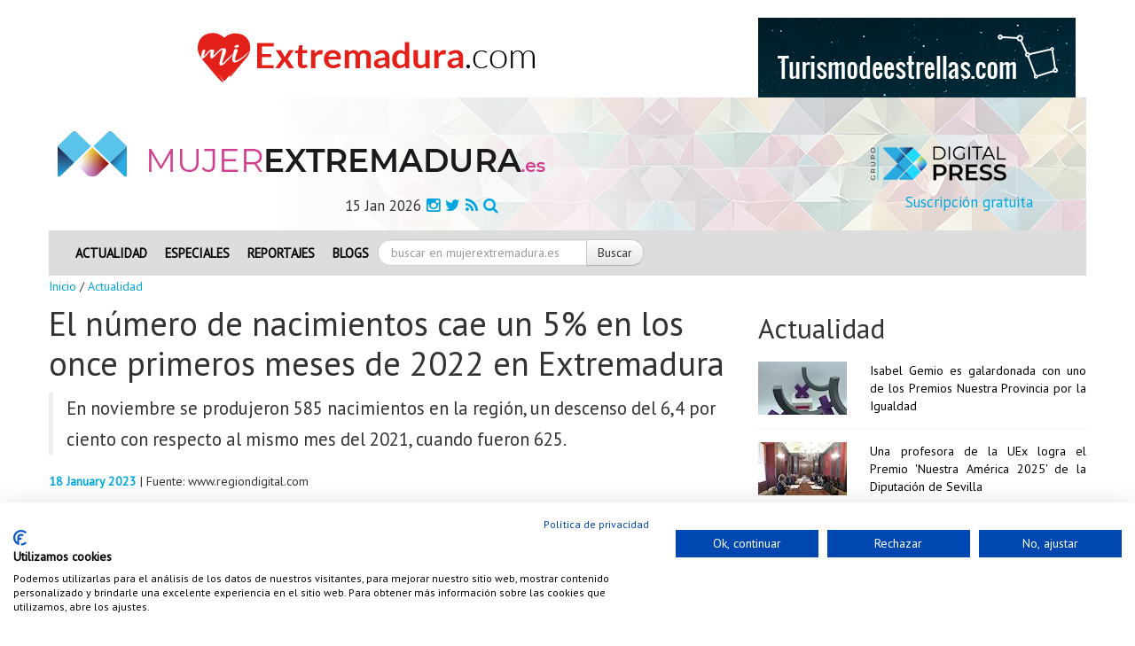

--- FILE ---
content_type: text/html; charset=UTF-8
request_url: https://mujerextremadura.es/noticias/actualidad/14212-el-numero-de-nacimientos-cae-un-5-en-los-once-primeros-meses-de-2022-en-extremadura.html
body_size: 9852
content:

<!DOCTYPE html>
<html lang="es" class="no-js">
  <head>
    <meta charset="UTF-8">
    <title>El número de nacimientos cae un 5% en los once primeros meses de 2022 en Extremadura</title>
    <meta http-equiv="X-UA-Compatible" content="IE=edge,chrome=1"/>
    <meta name="apple-mobile-web-app-capable" content="yes" />
    <meta name="viewport" content="width=device-width, minimum-scale=1, maximum-scale=1, user-scalable=no" />
    <meta http-equiv="cleartype" content="on"/>
    <meta name="description" content="En noviembre se produjeron 585 nacimientos en la región, un descenso del 6,4 por ciento con respecto al mismo mes del 2021, cuando fueron 625.">
    <meta name="author" content="mujerextremadura.es">
    <meta name="keywords" content="noviembre,nacimientos,mes,mismo,menos,espana,ine,cuando,meses,cifra,segun,estimacion,periodo,extremadura,descenso">



    <link href="/vistas/css/bootstrap.min.css" type="text/css" rel="stylesheet">
    <link href="/vistas/css/bootstrap-responsive.min.css" type="text/css" rel="stylesheet">
    <link href="/vistas/home/css/main.css" type="text/css" rel="stylesheet">
    <link href="/vistas/home/css/pestanas.css" type="text/css" rel="stylesheet">
    <link href="/vistas/home/css/main_responsive.css" type="text/css" rel="stylesheet">
    <link rel="stylesheet" href="/vistas/css/font-awesome/css/font-awesome.min.css">
    
      <link href="/vistas/destacables/css/slick.css" type="text/css" rel="stylesheet">
    <link href="/vistas/destacables/css/slick-theme.css" type="text/css" rel="stylesheet">
     <link href='http://fonts.googleapis.com/css?family=Roboto:400,500,700,900' rel='stylesheet' type='text/css'>
    <!--[if IE 7]>
    <link rel="stylesheet" href="/vistas/css/font-awesome/css/font-awesome-ie7.min.css">
    <![endif]-->

    
      <link rel="stylesheet" type="text/css" href="/vistas/js/mediaelement/build/mediaelementplayer.min.css" />
    
      <link rel="stylesheet" type="text/css" href="/vistas/js/mediaelement/build/mejs-skins.css" />
    
      <link rel="stylesheet" type="text/css" href="/vistas/media/css/fotorama.css" />
    
      <link rel="stylesheet" type="text/css" href="/vistas/media/css/galeria_imagenes.css" />
    


     
            <link rel="alternate" type="application/rss+xml" title="RSS mujerextremadura.es Noticias de Actualidad " href="https://mujerextremadura.es/rss/1-actualidad/" />
     
            
<link rel="canonical" href="https://mujerextremadura.es/noticias/actualidad/14212-el-numero-de-nacimientos-cae-un-5-en-los-once-primeros-meses-de-2022-en-extremadura.html" />
     
            <link rel="amphtml" href="https://mujerextremadura.es/noticias-amp/actualidad/14212-el-numero-de-nacimientos-cae-un-5-en-los-once-primeros-meses-de-2022-en-extremadura.html">
     
            <meta itemprop="name" content="El número de nacimientos cae un 5% en los once primeros meses de 2022 en Extremadura" \>
     
            <meta itemprop="description" content="En noviembre se produjeron 585 nacimientos en la región, un descenso del 6,4 por ciento con respecto al mismo mes del 2021, cuando fueron 625." \>
     
            <meta itemprop="image" content="https://www.regiondigital.com/m/p/770x410/media/files/127640_unnamed.jpg" \>
     
            <meta name="twitter:card" content="summary_large_image" \>
     
            <meta name="twitter:title" content="El número de nacimientos cae un 5% en los once primeros meses de 2022 en Extremadura" \>
     
            <meta name="twitter:description" content="En noviembre se produjeron 585 nacimientos en la región, un descenso del 6,4 por ciento con respecto al mismo mes del 2021, cuando fueron 625." \>
     
            <meta name="twitter:image" content="https://www.regiondigital.com/m/p/770x410/media/files/127640_unnamed.jpg" >
     
            <meta data-ue-u="og:title" property="og:title" content="El número de nacimientos cae un 5% en los once primeros meses de 2022 en Extremadura" />
     
            <meta property="og:type" content="article" />
     
            <meta property="og:url" content="https://mujerextremadura.es/noticias/actualidad/14212-el-numero-de-nacimientos-cae-un-5-en-los-once-primeros-meses-de-2022-en-extremadura.html" />
     
            <meta property="og:image" content="https://www.regiondigital.com/m/p/770x410/media/files/127640_unnamed.jpg" />
     
            <meta property="og:image:width" content="710" />
     
            <meta property="og:image:height" content="410" />
     
            <meta property="og:description" content="En noviembre se produjeron 585 nacimientos en la región, un descenso del 6,4 por ciento con respecto al mismo mes del 2021, cuando fueron 625." />
     
            <meta property="og:site_name" content="MUJER EXTREMADURA" />
     
            <meta property="article:published_time" content="2023-01-18 23:34:09" />
     
            <meta property="article:section" content="Actualidad" />
     
            <meta property="article:tag" content="noviembre,nacimientos,mes,mismo,menos,espana,ine,cuando,meses,cifra,segun,estimacion,periodo,extremadura,descenso" />
     

     <script src="/vistas/home/js/lazyload-min.js"></script>
      <script src="/vistas/js/jquery.min.js"></script>
      <script src="/system/libs-js/jquery.lazy.images/jquery.lazy.min.js"></script>
	  <script src="/vistas/js/jquery-expander.js"></script>

  <!--[if lt IE 9]>
      <script src="/vistas/js/modernizr.custom.min.js"></script>
 <![endif]-->
        <!--[if lt IE 9]>
       <link href="/vistas/home/css/explorer.css" type="text/css" rel="stylesheet">
    <![endif]-->

    <!-- Fav and touch icons -->
    <link rel="shortcut icon" href="/favicon.ico">
    <link rel="apple-touch-icon-precomposed" sizes="144x144" href="/vistas/img/apple-touch-icon-144-precomposed.png">
    <link rel="apple-touch-icon-precomposed" sizes="114x114" href="/vistas/img/apple-touch-icon-114-precomposed.png">
    <link rel="apple-touch-icon-precomposed" sizes="72x72" href="/vistas/img/apple-touch-icon-72-precomposed.png">
    <link rel="apple-touch-icon-precomposed" href="/vistas/img/apple-touch-icon-57-precomposed.png">
<script src="https://consent.cookiefirst.com/sites/mujerextremadura.es-6e74ec59-8719-48ff-b96f-769ae220f6db/consent.js"></script>
  
</head>
  <body>
  <div id="fb-root"></div>
<script>(function(d, s, id) {
  var js, fjs = d.getElementsByTagName(s)[0];
  if (d.getElementById(id)) return;
  js = d.createElement(s); js.id = id;
  js.src = "//connect.facebook.net/es_ES/sdk.js#xfbml=1&version=v2.4";
  fjs.parentNode.insertBefore(js, fjs);
}(document, 'script', 'facebook-jssdk'));</script>
 
<!--CABECERO-->
<div class="row-fluid">
<div class="span12">
<div class="container row-fluid">
<div class="banslick ma_bottom"> </div>
<header>
  <div class="banslick"> </div>	
<div class="row-fluid">
  <div class="span8"><a title="Enlace a miextremadura" href="https://mujerextremadura.es/publicidad/count/136" target="_blank" ><img src="https://mujerextremadura.es/media/files/697_728x90.gif" longdesc="https://mujerextremadura.es/media/ld//media/files/697_728x90.gif" class="center-block img-fluid" width="728" height="90"  style="border:0;" alt="miextremadura" title="miextremadura" /></a>  </div>
  <div class="span4 pull-right"><a title="Enlace a turismo de extrellas" href="https://mujerextremadura.es/publicidad/count/104" target="_blank" ><img src="https://mujerextremadura.es/media/files/649_turismo-de-estrellas-358x90.gif" longdesc="https://mujerextremadura.es/media/ld//media/files/649_turismo-de-estrellas-358x90.gif" class="center-block img-fluid" width="358" height="90"  style="border:0;" alt="turismo de extrellas" title="turismo de extrellas" /></a></div>
</div>
 



<div class="row-fluid fondo_cabecero fondo-header-img">


<div class="row-fluid ma_bottom ma_top pad-header">
     
    <div class="span7"> <A href="/index.php"><img src="/vistas/img/logotipo.png"  alt="MUJER EXTREMADURA" title="MUJER EXTREMADURA"/></A> 
        
    </div>
     
    
        <div class="span4 hidden-print ">
        <div class="top span6 top_30 pull-right">
       <a href="https://digitalpress.es/" target="_blank"><img src="/vistas/img/digital-press-nuevo.png"  alt="MUJER EXTREMADURA" title="MUJER EXTREMADURA" class="img-responsive pull-right logotipo"/></a> 
          
 </div>
           </div>  
      <div class="clearfix"></div>
            <div class="span5">
     <ul class="redes text-center">
         <li><span class="tam17 capitalize pull-left">15 Jan 2026</span></li>  	    
         <li><A href="https://www.facebook.com/MujerExtremadura" target="_blank" title="Facebook"><i class="fa fa-instagram"></i></A></li>
                <li><A href="https://twitter.com/MujerExtremadur" target="_blank" title="Twitter"><i class="fa fa-twitter"></i></A></li>
                <li><A href="/rss/" target="_blank" title="RSS"><i class="fa fa-rss"></i></A></li>
                <li><A href="/noticias/hemeroteca/" title="Hemeroteca"><i class="fa fa-search"></i></A></li>	
                
           </ul>  
    
    </div>
     <div class="span6">
            
            <span class="tam17 w-100 pull-right"><a href="/usuarios/alta/">Suscripción gratuita</a></span>
         </div>
   
             
    
                 
           
        </div>
          
          
  </div>
   	  <div class="menusup hidden-print">
        <div class="navbar">
      <div class="navbar-inner">
        <!-- Responsive Navbar Part 1: Button for triggering responsive navbar (not covered in tutorial). Include responsive CSS to utilize. -->
        <a class="btn btn-navbar" data-toggle="collapse" data-target=".nav-collapse">
        <span class="icon-bar"></span>
        <span class="icon-bar"></span>
        <span class="icon-bar"></span>
        </a>
        <a class="brand hidden-desktop" href="/">INICIO</a>
        <!--<a class="brand" href="/index.php">INICIO</a> -->
        <!-- Responsive Navbar Part 2: Place all navbar contents you want collapsed withing .navbar-collapse.collapse. -->
        <div class="nav-collapse collapse">
             <ul class="nav siete" >
	               <li><a href="/index.php" target="" >Actualidad</a></li>
      <li><a href="/noticias/especiales/" target="" >Especiales</a></li>
      <li><a href="/noticias/reportajes/" target="" >Reportajes</a></li>
      <li><a href="/blogs/" target="" >Blogs</a></li>
  
                 <li><form action="/buscar" method="GET" class="form-search">
          <input type="hidden" value="UTF-8" name="ie" />
          <input type="hidden" value="UTF-8" name="oe" />
          <input type="hidden" value="Google Search" name="btnG" />
          <input type="hidden" value="mujerextremadura.es" name="domains" />
          <input type="hidden" value="mujerextremadura.es" name="sitesearch" />
            
          <div class="input-append">
            <input type="text" class="search-query" placeholder="buscar en mujerextremadura.es" name="q"/>
            <button type="submit" class="btn" >Buscar</button>
          </div>
        </form></li>
          </ul>
             
        </div><!--/.nav-collapse -->
      </div><!-- /.navbar-inner -->
    </div>
  </div>
  <!--Fin container row-fluid-->
</div>

</header>



<div class="container">

<div class="row-fluid">
    <style>
#comentarfb .fbcomments span ,
#comentarfb .fbcomments div ,
#comentarfb span ,
#comentarfb iframe { width:100% }
</style>



 






<div class="breadcrumbs"><a href="/">Inicio</a>  / <a href="/noticias/1-actualidad/">Actualidad</a> </div>

        
     <div class="row-fluid">
      <div class="span8"  id="noticia" >
      
        <h4 class="colortres"></h4>
          <h1>El número de nacimientos cae un 5% en los once primeros meses de 2022 en Extremadura</h1>
        <blockquote>
          <h3>En noviembre se produjeron 585 nacimientos en la región, un descenso del 6,4 por ciento con respecto al mismo mes del 2021, cuando fueron 625.</h3>
        <p class="colortres">  </p>
         </blockquote>
         					
<div class="top10 addthis_sharing_toolbox"  data-perfil="" data-url="" data-title="" ></div>
	
          <p><span class="colortres fecha">18 January 2023</span>
            
              | Fuente: www.regiondigital.com  </p>
          <div class="image-container ma_top ma_bottom" >
             

				
				
				

				
				
				
				<div id="galeria" class="fotorama" style=" background: none repeat scroll 0 0 #000000;"
				data-nav="thumbs"
				data-allowfullscreen="true" 
				data-hash="true" 
				data-wheel="true"
				data-width="100%"
				data-ratio="770/410"
				data-auto="false"
				data-loop="true"
				>
				
				
					<a href="https://www.regiondigital.com/m/p/770x410/media/files/127640_unnamed.jpg"  data-link_txt="" data-link_url="" data-description="" 
					id="fprincipal" title="" data-caption="" data-full="https://www.regiondigital.com/m/r/x960/media/files/127640_unnamed.jpg" ><img src="https://www.regiondigital.com/m/p/71x64/media/files/127640_unnamed.jpg" ></a>
				
				
					
				</div>
		
             
               
           </div>

         <div class="row-fluid top10 bottom10">

        <div class="span12" style="text-align:justify">
			
            <p>Ep.</p>
<p>El número de nacimientos registrados hasta noviembre de 2022 en Extremadura alcanzó los 6.307, lo que supone un 5 por ciento menos que en el mismo periodo del año anterior, cuando se contabilizaron 6.640 alumbramientos.</p>
<p>Por su parte, en noviembre se produjeron 585 nacimientos en Extremadura, un descenso del 6,4 por ciento con respecto al mismo mes del 2021, cuando fueron 625, según los datos publicados este miércoles por el Instituto Nacional de Estadística (INE) y recogidos por Europa Press.</p>
<p>En el conjunto del país, un total de 302.290 niños nacieron en España en los once primeros meses de 2022, 6.004 menos que en el mismo periodo de 2021 y 73.501 menos que en los mismos meses de 2016, según la estimación mensual de nacimientos del Instituto Nacional de Estadística (INE).</p>
<p>De los datos del INE se desprende que, en los últimos seis años, el número de nacimientos en España ha ido en descenso. Así, entre enero y noviembre de 2016, nacieron 375.791 bebés, una cifra que cayó hasta los 359.424 en los mismos meses de 2017; a 340.340 en 2018; 329.554 en 2019; 317.181 en 2020; 308.294 en 2021 y 302.290 en 2022.</p>
<p>Atendiendo a los alumbramientos por cada mes, noviembre de 2022 supera los 28.262 nacimientos de su predecesor, el mes de octubre de 2022, cuando se registró la cifra más baja en un mes de octubre desde el inicio de la serie, en 1941. La estimación del INE cifra en 28.519 los niños nacidos en España el pasado mes de noviembre, 110 más que en noviembre de 2021.</p>
<p>Por otro lado, en las 52 primeras semanas de 2022 han fallecido en España 461.841 personas, 14.069 más que en el mismo periodo de 2021, un 3,1% más, y 27.491 menos que en esas mismas semanas de 2020, un 5,6% menos, según la estimación de defunciones semanales del INE.</p>
            </div>



          <div class="row-fluid">					
<div class="top10 addthis_sharing_toolbox"  data-perfil="" data-url="" data-title="" ></div>
</div>

                     
             
      
<div class="hidden-print">     
     
<div class="clearfix"></div>
</div>         
         
<div class="hidden-print">
<h3>OPINI&Oacute;N DE NUESTROS LECTORES</h3>


 

    <h3>Da tu opini&oacute;n</h3>
  </div>  
   <div class="row-fluid hidden-print" id="formulario_enviado" style="display:none; text-align:center"><h4 class="colortres">Su comentario se ha enviado correctamente, en cuanto lo verifiquemos quedara activo. <br />Gracias.</h4></div>

	<div class="row-fluid hidden-print" id="formulario_comentar">
      <form id="FormComentar" action="" class="form-horizontal" data-action="/noticias/comentar/" autocomplete="off">
          <div class="span8">
    
                <div class="control-group row-fluid">
                    <label class="control-label span3 cuadro_gris_p">Nombre<sup class="colortres">*</sup></label>
                    <div class="span7"><input type="text" class="input-block-level required" placeholder="Nombre..." required  name="Nombre" id="nombre"  /></div>
                </div>
    
    
               <div class="control-group row-fluid">
                   <label class="control-label  span3 cuadro_gris_p">Email<sup class="colortres">*</sup></label>
                    <div class="span7"><input type="email" class="span12 required email" placeholder="Email..." required  name="Email" id="email"  /></div>
                </div>
                <div class="control-group row-fluid ">
                     <label class="control-label  span3 cuadro_gris_p">Opini&oacute;n<sup class="colortres">*</sup></label>
                    <div class="span7"><textarea  class="span12 required" placeholder="Opini&oacute;n..." required  name="Opinion" id="opinion" /></textarea></div>
                </div>
            
             
             
             
             
             
           
     
             
  <div id="recaptcha_widget" class="form-group">
       <div class="col-md-4">
        
       </div>

       <div class="col-md-8">
         <div class="g-recaptcha" data-sitekey="6LdP7BMUAAAAAP5ONDArEN6FJRFpB8QJ4owFkPHk"></div>
        
       </div>

     </div>

     
  
            <div class="clearfix"></div>
    
            <small>NOTA: Las opiniones sobre las noticias no ser&aacute;n publicadas inmediatamente, quedar&aacute;n pendientes de validaci&oacute;n por parte de un administrador del peri&oacute;dico.</small>
              <div class="control-group">
                 <div class="controls">
                  <input type="hidden" name="idnoticia" value="14212" />
                  <input type="reset" class=" btn text-center" name="Cancelar" value="Cancelar" style="margin-bottom:10px;"/>
                  <input type="submit" class=" btn text-center btn-danger" name=" Enviar" value="Enviar" style="margin-bottom:10px;" />
                 </div>
              </div>
    
            </div>
            
            <div class="span4 pull-right" style="text-align:justify">
            <h4 class="colortres">NORMAS DE USO</h4>
                <p><span class="colorcuatro">1.</span> Se debe mantener un lenguaje respetuoso, evitando palabras o contenido abusivo, amenazador u obsceno.</p>
               <p><span class="colorcuatro">2.</span> mujerextremadura.es se reserva el derecho a suprimir o editar comentarios.</p>
               <p><span class="colorcuatro">3.</span> Las opiniones publicadas en este espacio corresponden a las de los usuarios y no a mujerextremadura.es</p>
               <p><span class="colorcuatro">4.</span> Al enviar un mensaje el autor del mismo acepta las normas de uso.</p>
            
            </div>
    </form>         
    
   </div>

    
    </div>

 
      </div>
      <div class="span4 pull-right hidden-print">
        <div  class="mini ma_top pestana">

<h2>Actualidad</h2>
    <ul>
                          <li class="first row-fluid">
                                   <div class="span4"><a href="/noticias/actualidad/18596-isabel-gemio-es-galardonada-con-uno-de-los-premios-nuestra-provincia-por-la-igualdad.html" ><img src="https://www.regiondigital.com/m/p/100x60/media/files/197304_premios-igualdad-5.jpg" alt="Isabel Gemio es galardonada con uno de los Premios Nuestra Provincia por la Igualdad" title="Isabel Gemio es galardonada con uno de los Premios Nuestra Provincia por la Igualdad" /></a></div><div class="span8"><a href="/noticias/actualidad/18596-isabel-gemio-es-galardonada-con-uno-de-los-premios-nuestra-provincia-por-la-igualdad.html" class="title">Isabel Gemio es galardonada con uno de los Premios Nuestra Provincia por la Igualdad</a></div>
                          </li>
                                   <li class="first row-fluid">
                                   <div class="span4"><a href="/noticias/actualidad/18589-una-profesora-de-la-uex-logra-el-premio-nuestra-america-2025-de-la-diputacion-de-sevilla.html" ><img src="/m/p/100x60/media/files/1357_197339-fotonoticia-20260114161127-1920.jpg" alt="Una profesora de la UEx logra el Premio Nuestra Amrica 2025 de la Diputacin de Sevilla" title="Una profesora de la UEx logra el Premio Nuestra Amrica 2025 de la Diputacin de Sevilla" /></a></div><div class="span8"><a href="/noticias/actualidad/18589-una-profesora-de-la-uex-logra-el-premio-nuestra-america-2025-de-la-diputacion-de-sevilla.html" class="title">Una profesora de la UEx logra el Premio 'Nuestra América 2025' de la Diputación de Sevilla</a></div>
                          </li>
                                   <li class="first row-fluid">
                                   <div class="span4"><a href="/noticias/actualidad/18597-adela-campallo-inaugura-la-programacion-2026-del-tablao-flamenco-intimo.html" ><img src="https://www.regiondigital.com/m/p/100x60/media/files/197349_1360x590-100.jpg" alt="Adela Campallo inaugura la programacin 2026 del Tablao Flamenco ntimo" title="Adela Campallo inaugura la programacin 2026 del Tablao Flamenco ntimo" /></a></div><div class="span8"><a href="/noticias/actualidad/18597-adela-campallo-inaugura-la-programacion-2026-del-tablao-flamenco-intimo.html" class="title">Adela Campallo inaugura la programación 2026 del Tablao Flamenco Íntimo</a></div>
                          </li>
                                   <li class="first row-fluid">
                                   <div class="span4"><a href="/noticias/actualidad/18594-ara-sanchez-confia-plenamente-en-que-no-va-a-haber-retroceso-en-derechos.html" ><img src="http://www.regiondigital.com/m/p/100x60/media/files/195165_fotonoticia-20251110124558-1920.jpg" alt="Ara Snchez confa plenamente en que no va a haber retroceso en derechos" title="Ara Snchez confa plenamente en que no va a haber retroceso en derechos" /></a></div><div class="span8"><a href="/noticias/actualidad/18594-ara-sanchez-confia-plenamente-en-que-no-va-a-haber-retroceso-en-derechos.html" class="title">Ara Sánchez confía "plenamente" en que "no va a haber retroceso en derechos"</a></div>
                          </li>
                                   <li class="first row-fluid">
                                   <div class="span4"><a href="/noticias/actualidad/18593-minuto-de-silencio-a-las-puertas-presidencia-en-memoria-de-la-ultima-extremena-asesinada.html" ><img src="http://www.regiondigital.com/m/p/100x60/media/files/197326_20260114-113115.jpg" alt="Minuto de silencio a las puertas Presidencia en memoria de la ltima extremea asesinada " title="Minuto de silencio a las puertas Presidencia en memoria de la ltima extremea asesinada " /></a></div><div class="span8"><a href="/noticias/actualidad/18593-minuto-de-silencio-a-las-puertas-presidencia-en-memoria-de-la-ultima-extremena-asesinada.html" class="title">Minuto de silencio a las puertas Presidencia en memoria de la última extremeña asesinada </a></div>
                          </li>
                                   <li class="first row-fluid">
                                   <div class="span4"><a href="/noticias/actualidad/18592-badajoz-guarda-minuto-de-silencio-en-memoria-de-la-ultima-victima-de-violencia-de-genero.html" ><img src="http://www.regiondigital.com/m/p/100x60/media/files/197325_fotonoticia-20260114133824-1920.jpg" alt="Badajoz guarda minuto de silencio en memoria de la ltima vctima de violencia de gnero" title="Badajoz guarda minuto de silencio en memoria de la ltima vctima de violencia de gnero" /></a></div><div class="span8"><a href="/noticias/actualidad/18592-badajoz-guarda-minuto-de-silencio-en-memoria-de-la-ultima-victima-de-violencia-de-genero.html" class="title">Badajoz guarda minuto de silencio en memoria de la última víctima de violencia de género</a></div>
                          </li>
                                   <li class="first row-fluid">
                                   <div class="span4"><a href="/noticias/actualidad/18590-caceres-guarda-un-minuto-de-silencio-por-las-ultimas-victimas-de-violencia-de-genero.html" ><img src="https://www.regiondigital.com/m/p/100x60/media/files/197336_fotonoticia-20260114151606-1920.jpg" alt="Cceres guarda un minuto de silencio por las ltimas vctimas de violencia de gnero " title="Cceres guarda un minuto de silencio por las ltimas vctimas de violencia de gnero " /></a></div><div class="span8"><a href="/noticias/actualidad/18590-caceres-guarda-un-minuto-de-silencio-por-las-ultimas-victimas-de-violencia-de-genero.html" class="title">Cáceres guarda un minuto de silencio por las últimas víctimas de violencia de género </a></div>
                          </li>
                                   <li class="first row-fluid">
                                   <div class="span4"><a href="/noticias/actualidad/18591-sanchez-lamenta-insoportable-dolor-por-los-dos-crimenes-machistas-en-badajoz-y-baleares.html" ><img src="http://www.regiondigital.com/m/p/100x60/media/files/187718_fotonoticia-20250429144939-1920.jpg" alt="Snchez lamenta insoportable dolor por los dos crmenes machistas en Badajoz y Baleares" title="Snchez lamenta insoportable dolor por los dos crmenes machistas en Badajoz y Baleares" /></a></div><div class="span8"><a href="/noticias/actualidad/18591-sanchez-lamenta-insoportable-dolor-por-los-dos-crimenes-machistas-en-badajoz-y-baleares.html" class="title">Sánchez lamenta "insoportable dolor" por los dos crímenes machistas en Badajoz y Baleares</a></div>
                          </li>
                                   <li class="first row-fluid">
                                   <div class="span4"><a href="/noticias/actualidad/18595-familias-de-acogida-extremenas-ya-pueden-pedir-las-ayudas-de-hasta-1060-euros-por-menor.html" ><img src="https://www.regiondigital.com/m/p/100x60/media/files/183995_aseaf-.jpg" alt="Familias de acogida extremeas ya pueden pedir las ayudas de hasta 1060 euros por menor" title="Familias de acogida extremeas ya pueden pedir las ayudas de hasta 1060 euros por menor" /></a></div><div class="span8"><a href="/noticias/actualidad/18595-familias-de-acogida-extremenas-ya-pueden-pedir-las-ayudas-de-hasta-1060-euros-por-menor.html" class="title">Familias de acogida extremeñas ya pueden pedir las ayudas de hasta 1.060 euros por menor</a></div>
                          </li>
                
    </ul>
</div>
        <!-- /Pestanas-->
    <div class="pestana">
    <ul>
       <div class="cabecero"> <a href="/noticias/ultimahora/"><h2><img class="ma_right" title="Grupo Digital Press" alt="Grupo Digital Press" src="/vistas/img/icono.png">&Uacute;ltima Hora + </h2></a> </div>
       
       
            
                <li class="first">
                <p class="title"> <span class="colorcuatro"><strong> 23:15</strong></span> <span class="colortres">14 January 2026</span></p>
                
                    <div class="span4">
                      <a href="/noticias/actualidad/18597-adela-campallo-inaugura-la-programacion-2026-del-tablao-flamenco-intimo.html"><img src="https://www.regiondigital.com/m/p/105x55/media/files/197349_1360x590-100.jpg"/></a>
                    </div>
                
                  <a href="/noticias/actualidad/18597-adela-campallo-inaugura-la-programacion-2026-del-tablao-flamenco-intimo.html">Adela Campallo inaugura la programación 2026 del Tablao Flamenco Íntimo</a>  
                </li>
            
        
            
                <li><span class="colorcuatro"> <strong>18:56</strong></span> <span class="colortres">14 January 2026</span> <a href="/noticias/actualidad/18596-isabel-gemio-es-galardonada-con-uno-de-los-premios-nuestra-provincia-por-la-igualdad.html" class="title">Isabel Gemio es galardonada con uno de los Premios Nuestra Provincia por la Igualdad</a> </li>
            
        
            
                <li><span class="colorcuatro"> <strong>18:55</strong></span> <span class="colortres">14 January 2026</span> <a href="/noticias/actualidad/18595-familias-de-acogida-extremenas-ya-pueden-pedir-las-ayudas-de-hasta-1060-euros-por-menor.html" class="title">Familias de acogida extremeñas ya pueden pedir las ayudas de hasta 1.060 euros por menor</a> </li>
            
        
            
                <li><span class="colorcuatro"> <strong>18:55</strong></span> <span class="colortres">14 January 2026</span> <a href="/noticias/actualidad/18594-ara-sanchez-confia-plenamente-en-que-no-va-a-haber-retroceso-en-derechos.html" class="title">Ara Sánchez confía "plenamente" en que "no va a haber retroceso en derechos"</a> </li>
            
        
            
                <li><span class="colorcuatro"> <strong>18:54</strong></span> <span class="colortres">14 January 2026</span> <a href="/noticias/actualidad/18593-minuto-de-silencio-a-las-puertas-presidencia-en-memoria-de-la-ultima-extremena-asesinada.html" class="title">Minuto de silencio a las puertas Presidencia en memoria de la última extremeña asesinada </a> </li>
            
        
            
                <li><span class="colorcuatro"> <strong>18:54</strong></span> <span class="colortres">14 January 2026</span> <a href="/noticias/actualidad/18592-badajoz-guarda-minuto-de-silencio-en-memoria-de-la-ultima-victima-de-violencia-de-genero.html" class="title">Badajoz guarda minuto de silencio en memoria de la última víctima de violencia de género</a> </li>
            
        
            
                <li><span class="colorcuatro"> <strong>18:54</strong></span> <span class="colortres">14 January 2026</span> <a href="/noticias/actualidad/18591-sanchez-lamenta-insoportable-dolor-por-los-dos-crimenes-machistas-en-badajoz-y-baleares.html" class="title">Sánchez lamenta "insoportable dolor" por los dos crímenes machistas en Badajoz y Baleares</a> </li>
            
        
            
                <li><span class="colorcuatro"> <strong>18:53</strong></span> <span class="colortres">14 January 2026</span> <a href="/noticias/actualidad/18590-caceres-guarda-un-minuto-de-silencio-por-las-ultimas-victimas-de-violencia-de-genero.html" class="title">Cáceres guarda un minuto de silencio por las últimas víctimas de violencia de género </a> </li>
            
        
            
                <li><span class="colorcuatro"> <strong>18:53</strong></span> <span class="colortres">14 January 2026</span> <a href="/noticias/actualidad/18589-una-profesora-de-la-uex-logra-el-premio-nuestra-america-2025-de-la-diputacion-de-sevilla.html" class="title">Una profesora de la UEx logra el Premio 'Nuestra América 2025' de la Diputación de Sevilla</a> </li>
            
        
            
                <li><span class="colorcuatro"> <strong>11:10</strong></span> <span class="colortres">14 January 2026</span> <a href="/noticias/actualidad/18588-psoe-torrejoncillo-convoca-ii-certamen-de-poesia-y-microrrelatos-rosa-lopez-casero.html" class="title">PSOE Torrejoncillo convoca II Certamen de Poesía y Microrrelatos 'Rosa López Casero'</a> </li>
            
        
        
    </ul>
    </div>
<!-- /Fin Pestanas-->
        <div class="clearfix ma_bottom"></div>
        
        
        
        


 
<DIV class="fondo ma_top ma_bottom">
<div class="fondo2 ma_left"><A href="/noticias/especiales/"><h3 class="colordos siete">ESPECIALES +</h3></A></div>
<div class="padding10">
<div class="bottom noticias_seccion">
<div id="Carousel_6" class="carousel slide" >

 <ol class="carousel-indicators">
    
     
       <li data-target="#Carousel_6" data-slide-to="0" class=">active "></li>
     
    
     
       <li data-target="#Carousel_6" data-slide-to="1" class=""></li>
     
    
     
       <li data-target="#Carousel_6" data-slide-to="2" class=""></li>
     
     
 </ol>
 
  <div class="carousel-inner"> 
     
     	
	    <div class="active item">
       
        <a href="/noticias/especiales/18438-nuria-zurdo-publica-un-libro-para-mostrar-como-es-vivir-con-la-enfermedad-de-behcet.html" title="Nuria Zurdo publica un libro para mostrar cmo es vivir con la enfermedad de Behet" >
	        <img width="328" height="140" alt="Nuria Zurdo publica un libro para mostrar cmo es vivir con la enfermedad de Behet" src="http://www.regiondigital.com/m/p/328x140/media/files/195997_nuria-zurdo.jpg" /></a>
		<div class="thumbnail_int">
        <h4 class="coloruno siete"><a href="/noticias/especiales/18438-nuria-zurdo-publica-un-libro-para-mostrar-como-es-vivir-con-la-enfermedad-de-behcet.html" title="Nuria Zurdo publica un libro para mostrar cmo es vivir con la enfermedad de Behet" >Nuria Zurdo publica un libro para mostrar cómo es vivir con la enfermedad de Behçet</a></h4>
			
         </div>
	    </div>
 		
     
     	
	    <div class="item">
       
        <a href="/noticias/especiales/18276-el-bullying.html" title="El Bullying" >
	        <img width="328" height="140" alt="El Bullying" src="/m/p/328x140/media/files/1289_img-0687.png" /></a>
		<div class="thumbnail_int">
        <h4 class="coloruno siete"><a href="/noticias/especiales/18276-el-bullying.html" title="El Bullying" >El Bullying</a></h4>
			
         </div>
	    </div>
 		
     
     	
	    <div class="item">
       
        <a href="/noticias/especiales/18216-la-depresion-causas-y-soluciones.html" title="La Depresin causas y soluciones" >
	        <img width="328" height="140" alt="La Depresin causas y soluciones" src="/m/p/328x140/media/files/600-media.jpg" /></a>
		<div class="thumbnail_int">
        <h4 class="coloruno siete"><a href="/noticias/especiales/18216-la-depresion-causas-y-soluciones.html" title="La Depresin causas y soluciones" >La Depresión, causas y soluciones</a></h4>
			
         </div>
	    </div>
 		
     
  </div> 
 
 <ul class="flechas pull-right">
	<li><a class="flecha-gris" href="#Carousel_6" data-slide="prev"></a></li>
	<li><a class="flecha-negra" href="#Carousel_6" data-slide="next"></a></li>
 </ul> 
 <div class="clearfix"></div>
</div>
</div>
</div>
</DIV>


<!--<div class="publicidad">
    
            </div>
    -->








<!-- /Pestanas-->
    
<!-- /Fin Pestanas-->



     


    


               
      </div>


</div>

	
    </div>
</div>








<div class="clearfix"></div>
            <div class="hidden-print container">
                        <footer>
                        <div class="clearfix"></div>
<div class="row-fluid"><div class="top_s ma_top"></div></div>
<div class="row-fluid f_content">

<div class="padding20">
    <div id="suscrib" class="span12">
   <div class="span7">  
  <img src="/vistas/img/logo_pie.png" alt="MUJER EXTREMADURA" title="MUJER EXTREMADURA" class="ma_left top_30 bottom_30" />
  <div class="clearfix"></div>  
      <ul class="span4 unstyled">
                <li class="colortres"><strong>Sobre Nosotros</strong></li>
                <li><a href="/contenido/4-quienes-somos.html" title="Qui&eacute;nes somos?">Qui&eacute;nes somos?</a></li>
                <li><a href="/contenido/27-politica-editorial.html" title="Pol&iacute;tica Editorial">Pol&iacute;tica Editorial</a></li>
                <li><a href="/forms/22-Contacto.html" title="Contacto">Contacto</a></li>
            </ul>
      <ul class="span4 unstyled left0 ">
                <li class="colortres"><strong>Comunicaci&oacute;n</strong></li>
                <li><a href="/contenido/29-publicidad.html" title="Publicidad">Publicidad</a></li>
                <li><a href="/forms/31-colabora.html" title="Colabora">Colabora</a></li>
                <li><a href="/forms/6-cartas-al-director.html" title="Cartas al Director">Cartas al Director</a></li>
                <li><a href="/forms/2-curriculum.html" title="Curr&iacute;culum">Curr&iacute;culum</a></li>
            </ul>
            <ul class="span4 left0  hidden-phone unstyled">
              <li class="colortres"><strong>Aspectos Legales</strong></li>
                <li><a href="/contenido/2-aviso-legal.html" title="Aviso Legal">Aviso Legal</a></li> 
                <li><a href="/contenido/6-informacion-general.html" title="Informaci&oacute;n General">Informaci&oacute;n General</a></li>
                <li><a href="/contenido/1-confidencialidad-datos.html" title="Privacidad de los Datos">Privacidad de los Datos</a></li>
            </ul>
 
    </div>
    
    

        
      <div class="span4">  
       <img title="Grupo Digital Press" src="/vistas/img/grupodp.png" class=" top_30 bottom_20">	
      
       	   <p class="top10"><strong><a href="#" class="collapse_footer" data-contraer="extremadura" data-estado="close">Extremadura <i class="fa fa-caret-down colordos" aria-hidden="true"></i></a></strong></p>
            <div id="extremadura" style="display: none;">
            <p> <a href="http://www.mujerextremadura.es" target="_blank">Mujer Extremadura</a></p>
            <p> <a href="http://www.regiondigital.com" target="_blank">Regi&oacute;n Digital</a></p>
            <p> <a href="https://www.miextremadura.com/" target="_blank">Mi Extremadura</a></p>
            </div>
       
         
        
            <p class="top10"><strong><a href="#" class="collapse_footer" data-contraer="andalucia" data-estado="close">Andaluc&iacute;a <i class="fa fa-caret-down colordos" aria-hidden="true"></i> </a></strong></p>
            <div id="andalucia" style="display: none;"><p><a href="http://www.andaluciahoy.com/" target="_blank">Andaluc&iacute;a Hoy</a></p></div>
        
            
     
        
     
        	<p class="top10"><strong><a href="#" class="collapse_footer" data-contraer="portugal" data-estado="close">Portugal <i class="fa fa-caret-down colordos" aria-hidden="true"></i></a> </strong></p>
          <div id="portugal" style="display: none;">
            <p><a href="http://www.diariodosul.com.pt/" target="_blank">Di&aacute;rio do Sul</a></p>
            <p><a href="http://www.linhasdeelvas.pt/" target="_blank">Linhas de Elvas</a></p>

            </div>
            
            <p class="top10"><strong><a href="#" class="collapse_footer" data-contraer="tematico" data-estado="close">Temáticos <i class="fa fa-caret-down colordos" aria-hidden="true"></i> </a></strong></p>
            <div id="tematico" style="display: none;"><p><a href="https://www.turismodeestrellas.com/" target="_blank">Turismo de Estrellas</a></p>
            
         
      </div>
        
  
        
      <div class="clearfix"></div> 
    
  </div>



    
      </div> 
    
    
    
       
  </div>
<script src="/vistas/destacables/js/slick.min.js"></script>  
  <script type="text/javascript">

$(document).ready(function() {
$('.banslick').slick({   autoplay: true,dots: false, infinite: true, speed: 500,  fade: true,  cssEase: 'linear',arrows: false,   slidesToShow: 1, slidesToScroll: 1});	
 $(".collapse_footer").click(function () {
if($(this).data("estado")=='close')
{
   $( "#"+$(this).data("contraer") ).show( "slow" );
   $(this).data("estado","open");
   $(this).children().removeClass("fa-caret-down").addClass("fa-caret-up");
}
else
{
   $( "#"+$(this).data("contraer") ).hide( "slow" );
   $(this).data("estado","close");
   $(this).children().removeClass("fa-caret-up").addClass("fa-caret-down");
}
   return false;
})
  });  
</script>

                        </footer>
            </div> 
 
</div> <!--/ Fin Container-->

</div>
</div>

   <script src="/vistas/js/bootstrap.min.js"></script>


 
     <script src="/vistas/js/mediaelement/build/mediaelement-and-player.min.js"></script>
 
     <script src="//s7.addthis.com/js/300/addthis_widget.js#pubid=ra-559d43ee5741895d"></script>
 
     <script src="/vistas/media/js/jquery.mousewheel.min.js"></script>
 
     <script src="/vistas/media/js/fotorama.js"></script>
 
     <script src="/vistas/media/js/galeria_imagenes.js"></script>
 
     <script src="/vistas/forms/js/jquery.validate/jquery.validate.min.js"></script>
 
     <script src="/vistas/forms/js/jquery.validate/messages_es.js"></script>
 
     <script src="/vistas/forms/js/jquery.validate/jquery.validate.extras.js"></script>
 
     <script src="/vistas/forms/js/jquery.validate/jquery.validate.bootstrap.js"></script>
 
     <script src="/vistas/noticias/js/comentar.js"></script>
 
     <script src="//www.google.com/recaptcha/api.js"></script>
 


<script>

 

    $(document).ready(function(){
    $("img.lazy").lazy({ threshold : 600, effect: "fadeIn", effectTime: 500 , visibleOnly:false });
	  $(document).scroll(function(){
    var elem = $('.menusup');
    if (!elem.attr('data-top')) {
        if (elem.hasClass('navbar-fixed-top'))
            return;
         var offset = elem.offset()
        elem.attr('data-top', offset.top);
    }
    if (elem.attr('data-top') - elem.outerHeight() <= $(this).scrollTop() - $(elem).outerHeight())
        elem.addClass('navbar-fixed-top');
    else
        elem.removeClass('navbar-fixed-top');
});
  // override default options (also overrides global overrides)
    $('.expandible').expander({
    slicePoint:       400,  // default is 100
    expandPrefix:     ' ', // default is '... '
    expandText:       ' ... Ver mas', // default is 'read more'
    collapseTimer:    0, // re-collapses after 5 seconds; default is 0, so no re-collapsing
    userCollapseText: ' Ver menos',  // default is 'read less'
    
    // effects for expanding and collapsing
      expandEffect: 'slideDown',
      expandSpeed: 250,
      collapseEffect: 'slideUp',
      collapseSpeed: 200

    });	
	

    });
</script>



<script>
$(window).load(function(){

	
		$('video,audio').mediaelementplayer();		
	
		$('.btn').tooltip();		
	
});
</script>


<script>
  (function(i,s,o,g,r,a,m){i['GoogleAnalyticsObject']=r;i[r]=i[r]||function(){
  (i[r].q=i[r].q||[]).push(arguments)},i[r].l=1*new Date();a=s.createElement(o),
  m=s.getElementsByTagName(o)[0];a.async=1;a.src=g;m.parentNode.insertBefore(a,m)
  })(window,document,'script','https://www.google-analytics.com/analytics.js','ga');

  ga('create', 'UA-70236924-23', 'auto');
  ga('send', 'pageview');
</script>


<!-- Google tag (gtag.js) -->
<script async src="https://www.googletagmanager.com/gtag/js?id=G-PKW2G5VEVY"></script>
<script>
  window.dataLayer = window.dataLayer || [];
  function gtag(){dataLayer.push(arguments);}
  gtag('js', new Date());

  gtag('config', 'G-PKW2G5VEVY');
</script>
</body>

</HTML>


--- FILE ---
content_type: text/html; charset=utf-8
request_url: https://www.google.com/recaptcha/api2/anchor?ar=1&k=6LdP7BMUAAAAAP5ONDArEN6FJRFpB8QJ4owFkPHk&co=aHR0cHM6Ly9tdWplcmV4dHJlbWFkdXJhLmVzOjQ0Mw..&hl=en&v=PoyoqOPhxBO7pBk68S4YbpHZ&size=normal&anchor-ms=20000&execute-ms=30000&cb=ra8pm6rcvnro
body_size: 49473
content:
<!DOCTYPE HTML><html dir="ltr" lang="en"><head><meta http-equiv="Content-Type" content="text/html; charset=UTF-8">
<meta http-equiv="X-UA-Compatible" content="IE=edge">
<title>reCAPTCHA</title>
<style type="text/css">
/* cyrillic-ext */
@font-face {
  font-family: 'Roboto';
  font-style: normal;
  font-weight: 400;
  font-stretch: 100%;
  src: url(//fonts.gstatic.com/s/roboto/v48/KFO7CnqEu92Fr1ME7kSn66aGLdTylUAMa3GUBHMdazTgWw.woff2) format('woff2');
  unicode-range: U+0460-052F, U+1C80-1C8A, U+20B4, U+2DE0-2DFF, U+A640-A69F, U+FE2E-FE2F;
}
/* cyrillic */
@font-face {
  font-family: 'Roboto';
  font-style: normal;
  font-weight: 400;
  font-stretch: 100%;
  src: url(//fonts.gstatic.com/s/roboto/v48/KFO7CnqEu92Fr1ME7kSn66aGLdTylUAMa3iUBHMdazTgWw.woff2) format('woff2');
  unicode-range: U+0301, U+0400-045F, U+0490-0491, U+04B0-04B1, U+2116;
}
/* greek-ext */
@font-face {
  font-family: 'Roboto';
  font-style: normal;
  font-weight: 400;
  font-stretch: 100%;
  src: url(//fonts.gstatic.com/s/roboto/v48/KFO7CnqEu92Fr1ME7kSn66aGLdTylUAMa3CUBHMdazTgWw.woff2) format('woff2');
  unicode-range: U+1F00-1FFF;
}
/* greek */
@font-face {
  font-family: 'Roboto';
  font-style: normal;
  font-weight: 400;
  font-stretch: 100%;
  src: url(//fonts.gstatic.com/s/roboto/v48/KFO7CnqEu92Fr1ME7kSn66aGLdTylUAMa3-UBHMdazTgWw.woff2) format('woff2');
  unicode-range: U+0370-0377, U+037A-037F, U+0384-038A, U+038C, U+038E-03A1, U+03A3-03FF;
}
/* math */
@font-face {
  font-family: 'Roboto';
  font-style: normal;
  font-weight: 400;
  font-stretch: 100%;
  src: url(//fonts.gstatic.com/s/roboto/v48/KFO7CnqEu92Fr1ME7kSn66aGLdTylUAMawCUBHMdazTgWw.woff2) format('woff2');
  unicode-range: U+0302-0303, U+0305, U+0307-0308, U+0310, U+0312, U+0315, U+031A, U+0326-0327, U+032C, U+032F-0330, U+0332-0333, U+0338, U+033A, U+0346, U+034D, U+0391-03A1, U+03A3-03A9, U+03B1-03C9, U+03D1, U+03D5-03D6, U+03F0-03F1, U+03F4-03F5, U+2016-2017, U+2034-2038, U+203C, U+2040, U+2043, U+2047, U+2050, U+2057, U+205F, U+2070-2071, U+2074-208E, U+2090-209C, U+20D0-20DC, U+20E1, U+20E5-20EF, U+2100-2112, U+2114-2115, U+2117-2121, U+2123-214F, U+2190, U+2192, U+2194-21AE, U+21B0-21E5, U+21F1-21F2, U+21F4-2211, U+2213-2214, U+2216-22FF, U+2308-230B, U+2310, U+2319, U+231C-2321, U+2336-237A, U+237C, U+2395, U+239B-23B7, U+23D0, U+23DC-23E1, U+2474-2475, U+25AF, U+25B3, U+25B7, U+25BD, U+25C1, U+25CA, U+25CC, U+25FB, U+266D-266F, U+27C0-27FF, U+2900-2AFF, U+2B0E-2B11, U+2B30-2B4C, U+2BFE, U+3030, U+FF5B, U+FF5D, U+1D400-1D7FF, U+1EE00-1EEFF;
}
/* symbols */
@font-face {
  font-family: 'Roboto';
  font-style: normal;
  font-weight: 400;
  font-stretch: 100%;
  src: url(//fonts.gstatic.com/s/roboto/v48/KFO7CnqEu92Fr1ME7kSn66aGLdTylUAMaxKUBHMdazTgWw.woff2) format('woff2');
  unicode-range: U+0001-000C, U+000E-001F, U+007F-009F, U+20DD-20E0, U+20E2-20E4, U+2150-218F, U+2190, U+2192, U+2194-2199, U+21AF, U+21E6-21F0, U+21F3, U+2218-2219, U+2299, U+22C4-22C6, U+2300-243F, U+2440-244A, U+2460-24FF, U+25A0-27BF, U+2800-28FF, U+2921-2922, U+2981, U+29BF, U+29EB, U+2B00-2BFF, U+4DC0-4DFF, U+FFF9-FFFB, U+10140-1018E, U+10190-1019C, U+101A0, U+101D0-101FD, U+102E0-102FB, U+10E60-10E7E, U+1D2C0-1D2D3, U+1D2E0-1D37F, U+1F000-1F0FF, U+1F100-1F1AD, U+1F1E6-1F1FF, U+1F30D-1F30F, U+1F315, U+1F31C, U+1F31E, U+1F320-1F32C, U+1F336, U+1F378, U+1F37D, U+1F382, U+1F393-1F39F, U+1F3A7-1F3A8, U+1F3AC-1F3AF, U+1F3C2, U+1F3C4-1F3C6, U+1F3CA-1F3CE, U+1F3D4-1F3E0, U+1F3ED, U+1F3F1-1F3F3, U+1F3F5-1F3F7, U+1F408, U+1F415, U+1F41F, U+1F426, U+1F43F, U+1F441-1F442, U+1F444, U+1F446-1F449, U+1F44C-1F44E, U+1F453, U+1F46A, U+1F47D, U+1F4A3, U+1F4B0, U+1F4B3, U+1F4B9, U+1F4BB, U+1F4BF, U+1F4C8-1F4CB, U+1F4D6, U+1F4DA, U+1F4DF, U+1F4E3-1F4E6, U+1F4EA-1F4ED, U+1F4F7, U+1F4F9-1F4FB, U+1F4FD-1F4FE, U+1F503, U+1F507-1F50B, U+1F50D, U+1F512-1F513, U+1F53E-1F54A, U+1F54F-1F5FA, U+1F610, U+1F650-1F67F, U+1F687, U+1F68D, U+1F691, U+1F694, U+1F698, U+1F6AD, U+1F6B2, U+1F6B9-1F6BA, U+1F6BC, U+1F6C6-1F6CF, U+1F6D3-1F6D7, U+1F6E0-1F6EA, U+1F6F0-1F6F3, U+1F6F7-1F6FC, U+1F700-1F7FF, U+1F800-1F80B, U+1F810-1F847, U+1F850-1F859, U+1F860-1F887, U+1F890-1F8AD, U+1F8B0-1F8BB, U+1F8C0-1F8C1, U+1F900-1F90B, U+1F93B, U+1F946, U+1F984, U+1F996, U+1F9E9, U+1FA00-1FA6F, U+1FA70-1FA7C, U+1FA80-1FA89, U+1FA8F-1FAC6, U+1FACE-1FADC, U+1FADF-1FAE9, U+1FAF0-1FAF8, U+1FB00-1FBFF;
}
/* vietnamese */
@font-face {
  font-family: 'Roboto';
  font-style: normal;
  font-weight: 400;
  font-stretch: 100%;
  src: url(//fonts.gstatic.com/s/roboto/v48/KFO7CnqEu92Fr1ME7kSn66aGLdTylUAMa3OUBHMdazTgWw.woff2) format('woff2');
  unicode-range: U+0102-0103, U+0110-0111, U+0128-0129, U+0168-0169, U+01A0-01A1, U+01AF-01B0, U+0300-0301, U+0303-0304, U+0308-0309, U+0323, U+0329, U+1EA0-1EF9, U+20AB;
}
/* latin-ext */
@font-face {
  font-family: 'Roboto';
  font-style: normal;
  font-weight: 400;
  font-stretch: 100%;
  src: url(//fonts.gstatic.com/s/roboto/v48/KFO7CnqEu92Fr1ME7kSn66aGLdTylUAMa3KUBHMdazTgWw.woff2) format('woff2');
  unicode-range: U+0100-02BA, U+02BD-02C5, U+02C7-02CC, U+02CE-02D7, U+02DD-02FF, U+0304, U+0308, U+0329, U+1D00-1DBF, U+1E00-1E9F, U+1EF2-1EFF, U+2020, U+20A0-20AB, U+20AD-20C0, U+2113, U+2C60-2C7F, U+A720-A7FF;
}
/* latin */
@font-face {
  font-family: 'Roboto';
  font-style: normal;
  font-weight: 400;
  font-stretch: 100%;
  src: url(//fonts.gstatic.com/s/roboto/v48/KFO7CnqEu92Fr1ME7kSn66aGLdTylUAMa3yUBHMdazQ.woff2) format('woff2');
  unicode-range: U+0000-00FF, U+0131, U+0152-0153, U+02BB-02BC, U+02C6, U+02DA, U+02DC, U+0304, U+0308, U+0329, U+2000-206F, U+20AC, U+2122, U+2191, U+2193, U+2212, U+2215, U+FEFF, U+FFFD;
}
/* cyrillic-ext */
@font-face {
  font-family: 'Roboto';
  font-style: normal;
  font-weight: 500;
  font-stretch: 100%;
  src: url(//fonts.gstatic.com/s/roboto/v48/KFO7CnqEu92Fr1ME7kSn66aGLdTylUAMa3GUBHMdazTgWw.woff2) format('woff2');
  unicode-range: U+0460-052F, U+1C80-1C8A, U+20B4, U+2DE0-2DFF, U+A640-A69F, U+FE2E-FE2F;
}
/* cyrillic */
@font-face {
  font-family: 'Roboto';
  font-style: normal;
  font-weight: 500;
  font-stretch: 100%;
  src: url(//fonts.gstatic.com/s/roboto/v48/KFO7CnqEu92Fr1ME7kSn66aGLdTylUAMa3iUBHMdazTgWw.woff2) format('woff2');
  unicode-range: U+0301, U+0400-045F, U+0490-0491, U+04B0-04B1, U+2116;
}
/* greek-ext */
@font-face {
  font-family: 'Roboto';
  font-style: normal;
  font-weight: 500;
  font-stretch: 100%;
  src: url(//fonts.gstatic.com/s/roboto/v48/KFO7CnqEu92Fr1ME7kSn66aGLdTylUAMa3CUBHMdazTgWw.woff2) format('woff2');
  unicode-range: U+1F00-1FFF;
}
/* greek */
@font-face {
  font-family: 'Roboto';
  font-style: normal;
  font-weight: 500;
  font-stretch: 100%;
  src: url(//fonts.gstatic.com/s/roboto/v48/KFO7CnqEu92Fr1ME7kSn66aGLdTylUAMa3-UBHMdazTgWw.woff2) format('woff2');
  unicode-range: U+0370-0377, U+037A-037F, U+0384-038A, U+038C, U+038E-03A1, U+03A3-03FF;
}
/* math */
@font-face {
  font-family: 'Roboto';
  font-style: normal;
  font-weight: 500;
  font-stretch: 100%;
  src: url(//fonts.gstatic.com/s/roboto/v48/KFO7CnqEu92Fr1ME7kSn66aGLdTylUAMawCUBHMdazTgWw.woff2) format('woff2');
  unicode-range: U+0302-0303, U+0305, U+0307-0308, U+0310, U+0312, U+0315, U+031A, U+0326-0327, U+032C, U+032F-0330, U+0332-0333, U+0338, U+033A, U+0346, U+034D, U+0391-03A1, U+03A3-03A9, U+03B1-03C9, U+03D1, U+03D5-03D6, U+03F0-03F1, U+03F4-03F5, U+2016-2017, U+2034-2038, U+203C, U+2040, U+2043, U+2047, U+2050, U+2057, U+205F, U+2070-2071, U+2074-208E, U+2090-209C, U+20D0-20DC, U+20E1, U+20E5-20EF, U+2100-2112, U+2114-2115, U+2117-2121, U+2123-214F, U+2190, U+2192, U+2194-21AE, U+21B0-21E5, U+21F1-21F2, U+21F4-2211, U+2213-2214, U+2216-22FF, U+2308-230B, U+2310, U+2319, U+231C-2321, U+2336-237A, U+237C, U+2395, U+239B-23B7, U+23D0, U+23DC-23E1, U+2474-2475, U+25AF, U+25B3, U+25B7, U+25BD, U+25C1, U+25CA, U+25CC, U+25FB, U+266D-266F, U+27C0-27FF, U+2900-2AFF, U+2B0E-2B11, U+2B30-2B4C, U+2BFE, U+3030, U+FF5B, U+FF5D, U+1D400-1D7FF, U+1EE00-1EEFF;
}
/* symbols */
@font-face {
  font-family: 'Roboto';
  font-style: normal;
  font-weight: 500;
  font-stretch: 100%;
  src: url(//fonts.gstatic.com/s/roboto/v48/KFO7CnqEu92Fr1ME7kSn66aGLdTylUAMaxKUBHMdazTgWw.woff2) format('woff2');
  unicode-range: U+0001-000C, U+000E-001F, U+007F-009F, U+20DD-20E0, U+20E2-20E4, U+2150-218F, U+2190, U+2192, U+2194-2199, U+21AF, U+21E6-21F0, U+21F3, U+2218-2219, U+2299, U+22C4-22C6, U+2300-243F, U+2440-244A, U+2460-24FF, U+25A0-27BF, U+2800-28FF, U+2921-2922, U+2981, U+29BF, U+29EB, U+2B00-2BFF, U+4DC0-4DFF, U+FFF9-FFFB, U+10140-1018E, U+10190-1019C, U+101A0, U+101D0-101FD, U+102E0-102FB, U+10E60-10E7E, U+1D2C0-1D2D3, U+1D2E0-1D37F, U+1F000-1F0FF, U+1F100-1F1AD, U+1F1E6-1F1FF, U+1F30D-1F30F, U+1F315, U+1F31C, U+1F31E, U+1F320-1F32C, U+1F336, U+1F378, U+1F37D, U+1F382, U+1F393-1F39F, U+1F3A7-1F3A8, U+1F3AC-1F3AF, U+1F3C2, U+1F3C4-1F3C6, U+1F3CA-1F3CE, U+1F3D4-1F3E0, U+1F3ED, U+1F3F1-1F3F3, U+1F3F5-1F3F7, U+1F408, U+1F415, U+1F41F, U+1F426, U+1F43F, U+1F441-1F442, U+1F444, U+1F446-1F449, U+1F44C-1F44E, U+1F453, U+1F46A, U+1F47D, U+1F4A3, U+1F4B0, U+1F4B3, U+1F4B9, U+1F4BB, U+1F4BF, U+1F4C8-1F4CB, U+1F4D6, U+1F4DA, U+1F4DF, U+1F4E3-1F4E6, U+1F4EA-1F4ED, U+1F4F7, U+1F4F9-1F4FB, U+1F4FD-1F4FE, U+1F503, U+1F507-1F50B, U+1F50D, U+1F512-1F513, U+1F53E-1F54A, U+1F54F-1F5FA, U+1F610, U+1F650-1F67F, U+1F687, U+1F68D, U+1F691, U+1F694, U+1F698, U+1F6AD, U+1F6B2, U+1F6B9-1F6BA, U+1F6BC, U+1F6C6-1F6CF, U+1F6D3-1F6D7, U+1F6E0-1F6EA, U+1F6F0-1F6F3, U+1F6F7-1F6FC, U+1F700-1F7FF, U+1F800-1F80B, U+1F810-1F847, U+1F850-1F859, U+1F860-1F887, U+1F890-1F8AD, U+1F8B0-1F8BB, U+1F8C0-1F8C1, U+1F900-1F90B, U+1F93B, U+1F946, U+1F984, U+1F996, U+1F9E9, U+1FA00-1FA6F, U+1FA70-1FA7C, U+1FA80-1FA89, U+1FA8F-1FAC6, U+1FACE-1FADC, U+1FADF-1FAE9, U+1FAF0-1FAF8, U+1FB00-1FBFF;
}
/* vietnamese */
@font-face {
  font-family: 'Roboto';
  font-style: normal;
  font-weight: 500;
  font-stretch: 100%;
  src: url(//fonts.gstatic.com/s/roboto/v48/KFO7CnqEu92Fr1ME7kSn66aGLdTylUAMa3OUBHMdazTgWw.woff2) format('woff2');
  unicode-range: U+0102-0103, U+0110-0111, U+0128-0129, U+0168-0169, U+01A0-01A1, U+01AF-01B0, U+0300-0301, U+0303-0304, U+0308-0309, U+0323, U+0329, U+1EA0-1EF9, U+20AB;
}
/* latin-ext */
@font-face {
  font-family: 'Roboto';
  font-style: normal;
  font-weight: 500;
  font-stretch: 100%;
  src: url(//fonts.gstatic.com/s/roboto/v48/KFO7CnqEu92Fr1ME7kSn66aGLdTylUAMa3KUBHMdazTgWw.woff2) format('woff2');
  unicode-range: U+0100-02BA, U+02BD-02C5, U+02C7-02CC, U+02CE-02D7, U+02DD-02FF, U+0304, U+0308, U+0329, U+1D00-1DBF, U+1E00-1E9F, U+1EF2-1EFF, U+2020, U+20A0-20AB, U+20AD-20C0, U+2113, U+2C60-2C7F, U+A720-A7FF;
}
/* latin */
@font-face {
  font-family: 'Roboto';
  font-style: normal;
  font-weight: 500;
  font-stretch: 100%;
  src: url(//fonts.gstatic.com/s/roboto/v48/KFO7CnqEu92Fr1ME7kSn66aGLdTylUAMa3yUBHMdazQ.woff2) format('woff2');
  unicode-range: U+0000-00FF, U+0131, U+0152-0153, U+02BB-02BC, U+02C6, U+02DA, U+02DC, U+0304, U+0308, U+0329, U+2000-206F, U+20AC, U+2122, U+2191, U+2193, U+2212, U+2215, U+FEFF, U+FFFD;
}
/* cyrillic-ext */
@font-face {
  font-family: 'Roboto';
  font-style: normal;
  font-weight: 900;
  font-stretch: 100%;
  src: url(//fonts.gstatic.com/s/roboto/v48/KFO7CnqEu92Fr1ME7kSn66aGLdTylUAMa3GUBHMdazTgWw.woff2) format('woff2');
  unicode-range: U+0460-052F, U+1C80-1C8A, U+20B4, U+2DE0-2DFF, U+A640-A69F, U+FE2E-FE2F;
}
/* cyrillic */
@font-face {
  font-family: 'Roboto';
  font-style: normal;
  font-weight: 900;
  font-stretch: 100%;
  src: url(//fonts.gstatic.com/s/roboto/v48/KFO7CnqEu92Fr1ME7kSn66aGLdTylUAMa3iUBHMdazTgWw.woff2) format('woff2');
  unicode-range: U+0301, U+0400-045F, U+0490-0491, U+04B0-04B1, U+2116;
}
/* greek-ext */
@font-face {
  font-family: 'Roboto';
  font-style: normal;
  font-weight: 900;
  font-stretch: 100%;
  src: url(//fonts.gstatic.com/s/roboto/v48/KFO7CnqEu92Fr1ME7kSn66aGLdTylUAMa3CUBHMdazTgWw.woff2) format('woff2');
  unicode-range: U+1F00-1FFF;
}
/* greek */
@font-face {
  font-family: 'Roboto';
  font-style: normal;
  font-weight: 900;
  font-stretch: 100%;
  src: url(//fonts.gstatic.com/s/roboto/v48/KFO7CnqEu92Fr1ME7kSn66aGLdTylUAMa3-UBHMdazTgWw.woff2) format('woff2');
  unicode-range: U+0370-0377, U+037A-037F, U+0384-038A, U+038C, U+038E-03A1, U+03A3-03FF;
}
/* math */
@font-face {
  font-family: 'Roboto';
  font-style: normal;
  font-weight: 900;
  font-stretch: 100%;
  src: url(//fonts.gstatic.com/s/roboto/v48/KFO7CnqEu92Fr1ME7kSn66aGLdTylUAMawCUBHMdazTgWw.woff2) format('woff2');
  unicode-range: U+0302-0303, U+0305, U+0307-0308, U+0310, U+0312, U+0315, U+031A, U+0326-0327, U+032C, U+032F-0330, U+0332-0333, U+0338, U+033A, U+0346, U+034D, U+0391-03A1, U+03A3-03A9, U+03B1-03C9, U+03D1, U+03D5-03D6, U+03F0-03F1, U+03F4-03F5, U+2016-2017, U+2034-2038, U+203C, U+2040, U+2043, U+2047, U+2050, U+2057, U+205F, U+2070-2071, U+2074-208E, U+2090-209C, U+20D0-20DC, U+20E1, U+20E5-20EF, U+2100-2112, U+2114-2115, U+2117-2121, U+2123-214F, U+2190, U+2192, U+2194-21AE, U+21B0-21E5, U+21F1-21F2, U+21F4-2211, U+2213-2214, U+2216-22FF, U+2308-230B, U+2310, U+2319, U+231C-2321, U+2336-237A, U+237C, U+2395, U+239B-23B7, U+23D0, U+23DC-23E1, U+2474-2475, U+25AF, U+25B3, U+25B7, U+25BD, U+25C1, U+25CA, U+25CC, U+25FB, U+266D-266F, U+27C0-27FF, U+2900-2AFF, U+2B0E-2B11, U+2B30-2B4C, U+2BFE, U+3030, U+FF5B, U+FF5D, U+1D400-1D7FF, U+1EE00-1EEFF;
}
/* symbols */
@font-face {
  font-family: 'Roboto';
  font-style: normal;
  font-weight: 900;
  font-stretch: 100%;
  src: url(//fonts.gstatic.com/s/roboto/v48/KFO7CnqEu92Fr1ME7kSn66aGLdTylUAMaxKUBHMdazTgWw.woff2) format('woff2');
  unicode-range: U+0001-000C, U+000E-001F, U+007F-009F, U+20DD-20E0, U+20E2-20E4, U+2150-218F, U+2190, U+2192, U+2194-2199, U+21AF, U+21E6-21F0, U+21F3, U+2218-2219, U+2299, U+22C4-22C6, U+2300-243F, U+2440-244A, U+2460-24FF, U+25A0-27BF, U+2800-28FF, U+2921-2922, U+2981, U+29BF, U+29EB, U+2B00-2BFF, U+4DC0-4DFF, U+FFF9-FFFB, U+10140-1018E, U+10190-1019C, U+101A0, U+101D0-101FD, U+102E0-102FB, U+10E60-10E7E, U+1D2C0-1D2D3, U+1D2E0-1D37F, U+1F000-1F0FF, U+1F100-1F1AD, U+1F1E6-1F1FF, U+1F30D-1F30F, U+1F315, U+1F31C, U+1F31E, U+1F320-1F32C, U+1F336, U+1F378, U+1F37D, U+1F382, U+1F393-1F39F, U+1F3A7-1F3A8, U+1F3AC-1F3AF, U+1F3C2, U+1F3C4-1F3C6, U+1F3CA-1F3CE, U+1F3D4-1F3E0, U+1F3ED, U+1F3F1-1F3F3, U+1F3F5-1F3F7, U+1F408, U+1F415, U+1F41F, U+1F426, U+1F43F, U+1F441-1F442, U+1F444, U+1F446-1F449, U+1F44C-1F44E, U+1F453, U+1F46A, U+1F47D, U+1F4A3, U+1F4B0, U+1F4B3, U+1F4B9, U+1F4BB, U+1F4BF, U+1F4C8-1F4CB, U+1F4D6, U+1F4DA, U+1F4DF, U+1F4E3-1F4E6, U+1F4EA-1F4ED, U+1F4F7, U+1F4F9-1F4FB, U+1F4FD-1F4FE, U+1F503, U+1F507-1F50B, U+1F50D, U+1F512-1F513, U+1F53E-1F54A, U+1F54F-1F5FA, U+1F610, U+1F650-1F67F, U+1F687, U+1F68D, U+1F691, U+1F694, U+1F698, U+1F6AD, U+1F6B2, U+1F6B9-1F6BA, U+1F6BC, U+1F6C6-1F6CF, U+1F6D3-1F6D7, U+1F6E0-1F6EA, U+1F6F0-1F6F3, U+1F6F7-1F6FC, U+1F700-1F7FF, U+1F800-1F80B, U+1F810-1F847, U+1F850-1F859, U+1F860-1F887, U+1F890-1F8AD, U+1F8B0-1F8BB, U+1F8C0-1F8C1, U+1F900-1F90B, U+1F93B, U+1F946, U+1F984, U+1F996, U+1F9E9, U+1FA00-1FA6F, U+1FA70-1FA7C, U+1FA80-1FA89, U+1FA8F-1FAC6, U+1FACE-1FADC, U+1FADF-1FAE9, U+1FAF0-1FAF8, U+1FB00-1FBFF;
}
/* vietnamese */
@font-face {
  font-family: 'Roboto';
  font-style: normal;
  font-weight: 900;
  font-stretch: 100%;
  src: url(//fonts.gstatic.com/s/roboto/v48/KFO7CnqEu92Fr1ME7kSn66aGLdTylUAMa3OUBHMdazTgWw.woff2) format('woff2');
  unicode-range: U+0102-0103, U+0110-0111, U+0128-0129, U+0168-0169, U+01A0-01A1, U+01AF-01B0, U+0300-0301, U+0303-0304, U+0308-0309, U+0323, U+0329, U+1EA0-1EF9, U+20AB;
}
/* latin-ext */
@font-face {
  font-family: 'Roboto';
  font-style: normal;
  font-weight: 900;
  font-stretch: 100%;
  src: url(//fonts.gstatic.com/s/roboto/v48/KFO7CnqEu92Fr1ME7kSn66aGLdTylUAMa3KUBHMdazTgWw.woff2) format('woff2');
  unicode-range: U+0100-02BA, U+02BD-02C5, U+02C7-02CC, U+02CE-02D7, U+02DD-02FF, U+0304, U+0308, U+0329, U+1D00-1DBF, U+1E00-1E9F, U+1EF2-1EFF, U+2020, U+20A0-20AB, U+20AD-20C0, U+2113, U+2C60-2C7F, U+A720-A7FF;
}
/* latin */
@font-face {
  font-family: 'Roboto';
  font-style: normal;
  font-weight: 900;
  font-stretch: 100%;
  src: url(//fonts.gstatic.com/s/roboto/v48/KFO7CnqEu92Fr1ME7kSn66aGLdTylUAMa3yUBHMdazQ.woff2) format('woff2');
  unicode-range: U+0000-00FF, U+0131, U+0152-0153, U+02BB-02BC, U+02C6, U+02DA, U+02DC, U+0304, U+0308, U+0329, U+2000-206F, U+20AC, U+2122, U+2191, U+2193, U+2212, U+2215, U+FEFF, U+FFFD;
}

</style>
<link rel="stylesheet" type="text/css" href="https://www.gstatic.com/recaptcha/releases/PoyoqOPhxBO7pBk68S4YbpHZ/styles__ltr.css">
<script nonce="brR73o3nsT52FNs5mpavTw" type="text/javascript">window['__recaptcha_api'] = 'https://www.google.com/recaptcha/api2/';</script>
<script type="text/javascript" src="https://www.gstatic.com/recaptcha/releases/PoyoqOPhxBO7pBk68S4YbpHZ/recaptcha__en.js" nonce="brR73o3nsT52FNs5mpavTw">
      
    </script></head>
<body><div id="rc-anchor-alert" class="rc-anchor-alert"></div>
<input type="hidden" id="recaptcha-token" value="[base64]">
<script type="text/javascript" nonce="brR73o3nsT52FNs5mpavTw">
      recaptcha.anchor.Main.init("[\x22ainput\x22,[\x22bgdata\x22,\x22\x22,\[base64]/[base64]/[base64]/[base64]/[base64]/[base64]/[base64]/[base64]/[base64]/[base64]\\u003d\x22,\[base64]\\u003d\x22,\[base64]/I8O1wpbDpC7DgCBPHMO0woBsK8K+Yn7DgMKawqBJwrfCjsKTTB7DgsOBwqgEw5kiw7rCnjckWcKdDTtKfFjCkMKOAAMuwpHDtsKaNsO2w6PCsjoZA8Kob8KNw6nCjH4rSmjChxx1esKoMsKgw71dGh7ClMOuJTNxUTVdXDJ6AsO1MUDDtS/DunovwobDmEdyw5tSwq/CsHvDngxXFWjDhMOaWG7DqE0dw43DogbCmcOTWsKtLQpBw7DDgkLCgV9AwrfCncO/NsODO8ONwpbDr8OXeFFNCXjCt8OnOh/Dq8KRGsKuS8KafTPCuFBdwpzDgC/Cl1rDojQ+wrfDk8KUwqvDvF5YesOmw6wvEAIfwotpw5g0D8Onw4c3woMxFG9xwrdHesKQw5TDpsODw6YhEsOKw7vDssOOwqotIjvCs8KreMKLcj/DpCEYwqfDjD/CowZ8wqjClcKWA8KfGi3Cj8KHwpUSDsOhw7HDhRcOwrcUGcOzUsOlw4HDm8OGOMK/wrpABMOIEMOZHUtIwpbDrTjDliTDvgTCv2PCuB1JYGQ8dlN7woPDssOOwr1bfsKgbsKuw6jDgXzCgMKzwrMlJMKvYF9Gw709w4g/H8OsKhQEw7MiJMKjV8O3YgfCnGp1VsOxI1bDjClKH8OmdMOlwphcCsOwb8OGcMOJw7gjTAAsQCXCpHTCtCvCv0VrE1PDm8K8wqnDs8OmFAvCtDLCucOAw7zDoirDg8Obw6hvZQ/Ckn10OFbCg8KUelRiw6LCpMKDQlFgcMKFUGHDrsKYXGvDjsKnw6x1CE1HHsO3B8KNHDBDL1bDuG7Cgiojw5XDkMKBwo98Sw7Cj2xCGsKww5TCrzzCqnjCmsKJT8K8wqoRFMKTJ3xow5h/DsO7OQNqwoDDlXQ+WGZGw7/DrFw+wowxw4kAdGEcTsKvw4Rzw51idcK9w4YREsKDHMKzFS7DsMOSRQ1Sw6nCusOJYA8ICSzDucORw7R7BRYBw4oeworDqsK/e8Oyw6Urw4XDhVnDl8KnwpHDjcOhVMOLTsOjw4zDi8KZVsK1UMKCwrTDjBjDnHnCo0RvDSfDqMOfwqnDnhTCoMOJwoJXw4HCiUIxw6DDpAcYfsKlc1jDt1rDnxrDhCbCm8KBw6c+TcKgXcO4HcKgF8ObwovCqMK/w4xKw6h7w55odVnDmGLDvcKJfcOSw6AKw6TDqW3DjcOYDEodJMOED8KIO2LCnsO7KzQyDsOlwpBzKFXDjGhzwpkUUMKgJHoXw4HDj1/DqMORwoNmIMO9wrXCnHscw51cbcO/AhLCo0vDhFE6QRjCusO4w4fDjDAKX38eGcKJwqQlwr9Cw6PDpmElOQ/[base64]/CmMOwwoXCkn86wroCw4A3EMKEwqMkfB3CsWMZVwNPfcKpwpvCgx9GagcPwrTCo8KlUsOXwozCvTvDlH7CgsOywqArawx9w4wIGsKQAcOHw6DDrARoccK4wrZhVMOMw7DDjRDDrVbCq3ocf8Ozw5UNw4NvwopJRm/CqsOCfVEUPsKCfG4ywpBJJ3PCgMOzwodFX8O7wqgPwrPDr8KOw6ocw5HCjRrCqMObwrM3w7zDj8KIw4kYw6MYAMKmCcKvIgh9woXDk8OIw5bDj1bDtzAhwojDpmQ8DsOJWHkmw6c3wqlhJTrDnEVxw4B7wr/CqsK9wpbCqUcyMMKiw5DCscK6N8OLG8OMw4cIwpPCo8OSNsOjWcONNsKwfBzCqBJGw57DgMKrw57DqAfCjcKvw4dOUXrDtk4sw4NZPwTCnC7DnsKlQXQiRcK5LMKEwpPDhF9/w7XDgGjDvQTDtsO3woMvQnzCtsK3T05OwrJ9woAXw6/Cl8KnShtswprCucKtw48XT37Dl8Oow5HCgE1iw4rDjMK7IBp3JsOYFcOpw6LDtT3Dl8Oxw4HCqsOfE8OhasK9KMOow4TCsQ/Dik1ewonCjn9LLxVxwrw6T1cgwo7CnGjCqsKkM8ObKMOUN8OXw7bCoMKgesKswq3CnsOsO8O0wqvCmsOYOBDDrHbDkFvDv0lzcg9HwqrDsQbDp8OQw7zDq8K2wp15D8OQw6pMAWt9wqdMwodJwpTDsQcJwpjCiUoEPcO2w43CtcOCQg/CksOeIcKZGcKvGkouKErDscKFT8KSw5kBw5/CjF4Xwrhuwo7CuMKGeD54cgtZwp/DlQ/DpFDCvEnCn8OpO8KAwrHDpgrDnsODGgrDnEd7w4AGb8Kawp/Dp8KaJcO4wqnCjsKpIVDCpF/[base64]/F8Kcw6PDkznCjxfDrDgJwqMuwpHDgQXCpxdNU8Okw57DiGnDhsKFLTnClQt+wpbDq8O5wrNLwpAaYsKwwqfDvsO/AGF7VR/Cuwsswrg0wrFwGcKew63DqMOJw74Iw5wPXyBHdEXCjMKGFR/DmcOlBcKcSBXCgsKSw4bDkcOLNcOIwpkPTwlKwpLDpsOdfVXCisOSw6HCp8OdwrM/N8KIRkQWJENvLcOBaMKfcsOVWzPCnRDDv8K9w6xFRz/Cl8OFw4nCpideT8KdwpxTw6sUw7wewr/[base64]/[base64]/ME4maMKLQsKHZUNyw7nDjlhvw7DCnAB+OsK1QxHDjsKgwqJ3woERwrUFw7XCv8OYwp3CuFbCmm1ww4JlT8OHfWnDs8O/bsO3DgzDoFkcw7TCiF/ChsOzw4HCkV1AAznCv8Kpw6AzfMKUwoJSwobDrx7CjT8lw78zw7YMwq7DjihdwqwkKsKAOS9FVinDtMOlZ0fCisOzwqVxwqlyw6jCt8Ocw5MwVcO7w4MAZRnCjsKqwrgNw597UcO3wpFDCMKJwrTCqljDpmDCgcOqwpR/WXUbw6d2VMKMaGcFw4URFMKOwofCoWdjDsKBRMOpf8KlFcOHBi/DjwbDiMKWY8KvIl90w5JbDyHDhcKIwporTsK2KsKiw57DkB/CvUDDpFsfVcKaGcOTw5/DvDrDhAZ3RHvDhTo2w7EQw7Bgw6jCnXXDmsOfChPDmMOMw7NjH8K0wqDCoGjCu8OOwrkgw6Jlc8KvDMO3OcKLRcK0RMOzbG7Clk3CnsO3w4/DhjnCtx8+w50FG0TDrsKjw5rDpcO6cGXDgBvChsKKw7bDgyBTA8OvwogIw4/CghLDqMKIw7ofwq0tKH/Dr0N/VyHDg8KiFMOUEsORwrXDrDN1JMOWwr50w7/CtX9kZcOBwqthwpXDhcKxwqh5wqUpFTRjw7wsPDTCucKAwrczw6LCuUIqwpxARQdHA1DCrGE+wqPDgcKONcKeGMOgDxzCmsK9wrTDpsO/w4ofwp0aLn/Con7CkTtHwqfDrXwOEWLDk11DX0Aow4jDncOsw7RNw7DDksO3UMOdHsKOFsKLNX1NwofDm2bCpxHDvFvCoUHCuMKYJ8OCQS9jAE1pD8OUw5dYw4JPdcKcwoXDs0IgJzssw5vCtwYLdh/Cpyx/wo/ChAIYI8O8ccKvwr3Cm0lXwq9pw4/[base64]/[base64]/DoiVcSMO5w5F2wqrDqMOzw6Zgwo0fHcOWZ8OpeRPCgMOFw6pYB8OXw5VGwp3DmiPDj8O0PA/CtFQoPAXCo8OkesKMw4gUw7DDo8O2w6PCvMKgMcOpwp9cw7DClTvCicOswojDmsK4wqZrw6Z7QGtTwp07LMOOMMOwwrx3w7LCvMOOwqYRXCrCucO4w6DChi3Du8KvNsOVw5XDscOgwpfDncKnw6/CnTsaJ15iAcOxX3LDpSDDjW0LWX4aXMOAw4PCjcKSVcKLw54HI8KbIMKjwp4xwqYUf8Kow5cQw53CugF9B3sFwr7CsGnDhMKpIn3DvsKvwqcVwrbCqQTDmAE8w45WXsKWwrgqwqU5MU3Cj8Kvw6gLwoDDmQ/Cv1lYM3TDrsOACQo/wokiw7F7bjrCnE3DqsKOw6Ypw7TDj2A/w4AAwrluGVLCqsKCwrsmwokRwotIwo5+w5Nmw6lEbAdlwqXCjCvDjMKowrvDjkkQHcKLw7LDr8KtNxA0JS/[base64]/CisKGKWQ3woLDnG5twpnDlzNYBS7Cm1/DoMOoY2VOw6DDl8Ktw5kSwovCrnnDnGTCvVvDg0I1PyrDlMKqwqFdeMOeSj5Gwq4cw604w7vDvzUnQcOFw7HDvcOtwrvDjMK8ZcK6F8OUXMOJZ8K9RcKlw7HCq8KybMKYSTA3wpnClsOiAMKLd8KmG3vCvkjCjMO6wq3CksOdEi4Kw5/DisO/w7pgw4nCocK9wrnDlcKjfw/DqFbDs07DlFLCssK1aWDDlCg8X8Ocw58QPcOYXcKnw5UZw4rClVzDlT06w6vCnMKEw5QKW8OpFDQEPMOXGVzCtT/DgcODYzoDfsOcXTgGwqhSYWnDqmAQNXbDocONwrEmRGHCrXHCpkzDvQ1jw6lIwoXDo8KDwoDCh8KSw7PDohbCrMKjDWvChsOxIMOnw5ckCsOWMsOzw4s1w5ElLTnCkArDklogbsKDJl/ChhPCunQiewRSwrgAw6xKwpxMw43CvTPCi8KLw6wnIcORK3HDlVIJwofCk8ODBTUIZMKnOcKbWUDDqsOWNAJXwoo8MMKmMsKiNgg8LsOdw4zCkXt1wr96wr/Dl0XDojDCizpVYzTCqsKRw6LCrcKlNU7CgsOUEhcdGSEVw7vCqsO1Y8KFNG/[base64]/[base64]/CmhwAbcOpM8Oqw6ZDYi4hwo4DelrDhTTCv8O1w5XDjcKPwog1wpBSw74Bc8ObwoJ0wrPCtsKhw4cFwqTCv8KpAsKmcsOjAMOPMzYnwrkgw7p5HcOiwoUiAjPDg8KhJcKTZw/[base64]/[base64]/ccOXwq7Dqw4fw67Dj3nCkcKNM0rCqsOhQDYDwrMqw5J7wpZfWMKvdMO2JUfCn8OgEcKQfw0bWsOgwpU2w555CMOjZmEWwqXCn2IALMKfCm3DsGLDocKdw7fCvWVhYMKAOcKNGQ7DocOuPCDDu8OvSnPCq8KLGDrDu8K4FljCtA3Dp1nCvA3DnCrDtSN/wpLCisONc8Ojw4IFwoJPwrLCgsKpB2JuLCkFwprDi8KOw40BwonCv3vCgR4uGx3Cr8K1ZTXDvsK9CH7DtcKzBXfCji/DnMOkIA/CsQ3DjsKTwoZccsO7QnM/[base64]/DtBESZ8KaFMOGAiU/w7ZSERHCn8Khf8OVw4FIcMKBWCTDqmzCmsKQwrfCs8KGwrR0JMOyccKmwonDtcKDw7VZw53DuSXCtMKjwrk0YSRUYx8JworCrcKEaMODecKeOjTCmH7Ch8OVw5YPwp1bCcO6bEg8w6/CjsO2YC1mKn7CqcKVS3HDs00Sa8O2DMOeTy8hw5nDrcOJwqTCuWtdRcKjw6rCqsKqwrsHw75Bw4lKwpTCkcOgWcOsOsOIw6M0w5guR8KXImwiw7jDpDMSw5DCoDdZwpvDhEzCuHUQw77CiMOdwplQNQ/CqsONwocvFMOfV8KAw6QJJ8OuLVcvUH/DoMOXf8KHOsKzHwpDTcOPaMKABmRCKwvDhMOCw4JGZsO/[base64]/[base64]/w5jDmsKMMFohw7TDuyBSM8KywrYOSjvDvD8aw6dpPHhqw5zCo3cewo/DhMOCXcKBwqvChwzDjUsgw5LDoB12bxpRA1PDqCFiTcO8eQTDisOcwrJOfgVowrIaw7sFIG3ChsKfV1N2H0A1wqvCjcKvCCLCoiTDikMaF8OOTsK7w4Q2wqDCmMKAw7zCp8KKwpgURMK2wp91GMK7w6rCkW7CgsOcwofCvyQRw53Dh0zDrQ/CssOrfWPDikdGwqvCoA89w5zCusKyw4nDuDzCp8OVw4FzwrTDhkrCicOlNx8Bw7DDinLDgcKHfMKrTcK3L1bCn0xvbMOLVsK2WhjClsKdw5ZkHybCrx4nWMKFw43Dj8KDA8OEKcO6P8KSw7XCr2nDlELDpsOqUMKXwol0wr/DlxEiWUjDuTPClE1MWHdPwozDmH7Cj8O9MxfCosK9bMK1Y8KjK0/Dk8K/wqbDkcKlC2TCgWHDsEotw4LCocKvw73CmsK4w71DQgjCpcKnwrZwP8Oxw6/DlRTDo8Omwp/DrEtwUMO1wrk9D8KEwrbCm1JMPGLDlXM4w5nDvsKZw5kCXTTDig5lw7/Ct1gvHWrDsExSS8O2wodlFMOWdBpCw53CrMO4w7HDm8K7w5vDjS7CisOJwojCmBHDmsOvw7PDncK9w7d3Sz/DmsKgwqLDksOlJUwJXH3CjMObw5RBLMOhe8OhwqsWfcKIwoVpwqHCq8Okw5rDn8K3wr/CuFfDhQvCkljDpcOYXcKIb8OiK8OOwpfDmMOsA3XCt3M3wrY4wpw3w5/CscK6wr1cwpDCrnM1XlwFwpcrw4DDlCXCvwVbwp/Cv0FQN0DClFd6wq7CqxbDscOpXUdlBsOnw4nCo8Kmw6IpG8Kow4vDjB7CkSvDql4Sw6RDY1tgw65Xwqwbw7YGOMKSRxTDo8OeVA/DoXHClCjDp8K3aHtuw4nCmsO9Cx/Dl8KNH8KIwpIyY8KEw6Q3RHduWRdfwrfCksODRsKNw63DvsOHecO2w4xLHMOYDG/[base64]/ChisrSsK9csO6wq7DscKTHS3DsMKWOsKvwrLDshLDgEPDlMO9EBkrwoTDmMOOagEYw507woV7TcOCw7djb8KUw4bDl2jCtzQmAcOZw67CriYUw4DCoyduw6BLw6Arw4UiKALDghvCgE/DkMOKZ8OvGsK9w4HCjMKgwr8uwpHDqMK5GcO0wpxRw4JZETQUfx07wobCsMOcAhvDtMKdVsKgD8KZBWrCmcO0wpzDqmYPdCfDrcKxUMOXwqsIWzPDjW48woLCvRDCnX/[base64]/DnzvClE/DhEvDol3CkMO8w7XCpsKTw4Yow73ClGnDv8KpJiRaw5U7wqXDrcOBwpjCgcOdwqtnwq/DkcK5D2LCt2/DkX1FCsOVcsO0AW5SYhHDn2EVwqQqw7fDnxUUwo89woh/PjPCrcOzwqvDlcKTRsOmKsO8SHPDlkrClnXCqMKjEFrCpMOFIg9aw4bDoUDCmMO2wr/[base64]/DkWPCt8K4V2rCgRZ/RMOYw4XDtkjCpsKDwrt6B0DDk8O0w5nDgFZzw5DDjHLDpsO5w4zCmi7Dt1TDvMKgwox7I8O1Q8Kxw7g8GljDm0p1NsOuwpgFwp/DpUPDi2vDo8OZwrPDlWrCmcO4w7HDtcOLEHBdLMOew4nCpcONF3nDsnLDpMOIZ37DqMK3XMOgw6TCs1PCisKpw7XDuRNWw7wtw4PCkMO4wp/Co0R/Xg7CiwTDm8K1ecKTGDMeMRYxL8KQwoUKw6bDu1kIwpQJw4VSGnJXw4I+IynClE/Dmz5Hw6pNw7rCi8O4JsK1CVlHwpbCu8KXFigmwo40w5pMaSTDncOTw6AuYsOUwpTDhTVfM8Oewq3DiFAXwoBaEMKFcErCiW7Cv8OVw5pRw5fCrcK8woPCncKkbWzDqMKhwqpGDMOpwpDDgEY6w4BKcR5/wolew4fCm8KqVx8nw65Aw5HDg8K8NcK5w4taw68SBsKJwoIvwp3DkD12IFxJwrA5w5XDnsK1wrXCr0tFwq5rw67Dok/DvsOrwrcyaMKSOBbCiV8JXVfDjsOIOsO/w585ATTDlAFJT8OZwqDDv8Kdw7HCh8OEwpPChMK3dU7CrMKQW8KEwoTCsQtfDcOWw6fCjcKFwqDCrRrChsOkEWxyOMOeUcKGXydwVMOlIifCp8O0FQY3w6EAYGlhwo/Dg8Oqw53Ds8KGazVcwrAlwrM8w7zDtzc0wrgmwr3CpcObaMKCw77CrWjCssKFPiUIVsKVw7PCnHs+SQLDnTvDkQNPwpvDsMKYZlbDkhc3KsOewqTDrUHDscO3wrVkwqtuBkQCJV8Uw7bCucKQwr5nHmTCsQ/DkMKzw5zDuyrCq8KrDQ/CksKVI8K4WsOrwr3CpxHCn8K2w4HCsSXDhsOSw4XDk8O0w7dNw5c3T8ObcQbCicKzwqXCiUTCnsOJw7bDvCcUB8Ohw6nDmBrCqmfCkcKfDk7Dv0vCu8O/e17ClXELWcKAwqrDhQkyfD7Cm8KKw7sNYVQwwqfDsBrDiB52IFp0w6nCohgbaj1aLSjChlkZw6zDkk/CkxjDjsK+wqLDolFhwqRsQsKsw6zDh8K1w5DDqmssw59mw73DvMOGEUINwq7DsMOUwp3DhBnCiMOkfB9AwoogViUjwprDoFU/wr1rwo0VB8KZc1xkw6tyHcKHw61NKcO3wrvDs8O5w5cPw7zDkMKUd8Kaw5/CpsOXIcKQEcKgw7BOw4TDpWBhSF/[base64]/[base64]/UVVRw44gw7Bce8K8UirCpMO3wovCowclDsOpwq09woUOe8KNBMOqwrp5MlkZGsKMwr7CnQLCuSFowqBvw5bCgcK8w7h/RFbDoWh4w5QiwpXDnMK6RmQXwrDCoUExKjhTw77DrsKAWcOMw7PDhcOIwq3Ds8KvwoYcwp4DHQ9mbcOewofDogcVw7DDscKtScKaw57DmcKsworDr8O6wpvDpcK2wo/CohbDj3TCusKSwo8nR8OzwpYgDXnDiQAEORTDmMOKU8KOQsKXw7/DjW1XdsKoDGvDmcKqV8ObwqxpwqB3wqh8YsKxwohXccO6UDUXwptdwqbDpifDqmkIA0HCp2vDjTtjw7gxwpTDlCQ6w7/CmMKtwpk7VG7DsHjCtMONInPDkMOXwog5MMKEwrbDsz0xw5EwwqXDicOpwowcw4ZnCXvCrWsHw6N/wpDDlMO3CEnCnXAXFn3CpsOhwrd9w6XCkCTDmsOuw5TCr8KAem8bw7Nqw4cMJ8OWRcKcw4bCgMOZwpvCv8KLw6A4eB/Cr3F2d2Ufw5EnIMOAw7kIw7ITwp3Co8KPYMKDFgHCvXnDgkTCvcO5YUkXw7LCssOHd3jDp1cywp/CmsKdwq/Dh3kSwpw6OGLCi8OGwphRwodSwoQ3wobDnzTDvMOzeT7DuTIMRzjDicO6wqrDmsK6bAggw7jDjMKuw6Fsw5dAwpF/[base64]/wq83UcOKwqfDuTRswo4OZHNYwpZOw6NtG8KLQMOKw43Dj8Ohw7ZRw4bCpsO5wrDDvMO/fSzDmiHDqwsbUmdgIm3DpMOIcsK8f8KCEMOMKsOvX8OeAMOfw7DDkisBScKFbE0Kw5rCkRzCgMOdwrbCvm/[base64]/IXzCtS/[base64]/Ctn9hfCBLwoDCiyt7w4/CvcO3w4LDhF4ZPcKawpYGw4vCrsKtfMKeG1XDjCLCmjPCrxkmwoFmwoLDuGcdW8OMKsKVUsK5wrlNMV0UExXDjMKyRWx3w57CrlrChUTCicO+fsKww7k9wrUawoAhw4HDliXCniEpVgQDGWPCoS/[base64]/[base64]/ClMKSa8ONQMKkwr7CtMKcwqfCmyXDuDsSwr3DpsKEwrh/ScKDMm/CucOzDEXDqz4Nwqt6wqJzHzDCuHUgw4HCsMK0wqoUw78jwobCnkR3TMKlwp4gwqdvwqo9Rj/CiV/Drx5Bw6TCpcK3w6XComYTwpF0FjzDhQrDrsKBfMOqwr7DrTPCvMK3wpQuwrlcwqVhE2DCllYodsOWwpsGThXDh8Kiw49Sw4shDsKHZ8KnMSdIwqhSw4lvw6JNw7djw4ozwozDmsKUV8OCTsOHwpBNfMKkf8Kdwr9gwoPCu8Oww53DslrDusO+Py4fLcOowr/DuMKCEsOWwovDjC8Iwr1Tw50TwrvCplrCmMODesKrasKVW8O4L8O2PsO5w7/CklPDu8Kuw4HCvk/CgknCpznCgwvDt8OrwoZWCMO8EsKDIcKNw6Jgw6AHwr0lw4BBw7QrwqgXGF9sAcKEwqM7w4PCkz5tQCIswrLClh1+w7oZw5Q7wpPCrsOgw77CuS9jw7QxJcKQPcO4bMKrYcKmQlDCjAtceQNQwq/[base64]/CmcORw4zDql54VETCkcOXVcOFwolXEcKWw7rDisKWwrTCu8KawqXCnxrCh8KyXcKUCcO7QcOVwo4IDMOSwo8vw5xsw4Y3eWvDuMKTY8OSLwrDm8OIw5bCgVN3woQDKDUswqPDhBbCm8Kmw5UQwqMnC13Cg8KqfsK0digkH8Oww5rClH3DvE/CtcKOUcK9w7hvw6DCiwoUw4UowoTDvsKmbxgcw78TXsKoKcOENihkw6jDssK2RwdywoLCi001w7psKMKmw4QSwotRw7g/e8Kkw6U7w40AcFU3N8OXwpI9w4XCilkSNTTDky0FwqzCusOWwrUGwofCp3VRfcOUUMKxdVsIwo4Pw5/[base64]/CmsK/wo9tBcOiIjbCj8O1w7nDgsOUwpTCmgPChRc6bxZtw5rDisO7UMK/MldDAcOPw4Zbw7zCmsO/wqDDtMKmwq3DlMK9EEDCjXJdwqxAw4LDtcOcRTPCigt3woA6w6zDkMOAw6rCo1wEwonCjSUkwqF2D1HDsMKjw7/CrcOFDR9nanJRwo7CusO8fHLDuQR7w4TCjkJnwpfDlcORZVLChzvCoFPDmybCt8KEWMKOwqYiBMK4XcObw5ALAMKMwopjAcKKw6lmEDbDgsOrY8OFw6ALw4NrHsOnwqzDj8OWw4bCmsOYBEZWWmYewrUsREbDp3xdw5/DmUcGbmnDo8KPGBMNJW7DlMOiwqEaw6DDgVnDnU7DsxTCkMO5ekUJOggkGFIiVsK4w4tnLg9ndMOfcsOaNcODw48FcWUWaydHwrfCgcOcWHEkPA/DlsKyw44kw7HDmCREw7gxfi88TcKMw74VEMKpOn4NwojDgMKEwoo2woAHw6sNPMOzw77Cu8OLJMO8RjNOw6fCj8Kuw47DsmHDpx3Dl8KuXsOVDl8vw6DCosKRwqIAFV92wpzDgH3CmsO4T8K5w7wTGDzCjC/[base64]/CtcKGw7pMByDCtsKdw6TCgS1KBcOKwo7DpkPDk8Kgw6Enw4gNNH3CjsKAw7/DglXCmcKZTMO7EgZ2wqzCojQdfXkVwo1Zwo7ChsOXwonDuMOjwrLDtXLChMKrw6c5w6INw5xfPcKkw7XCuk3CuwnCiCtAA8OgacKpPUU0w4IKfcOZwoktwp9sXcKww7gxw4tzW8Omw69bAcOtH8Oqw7sfwrE4OsOswpZ/MgNxaiBTw4Ygew/DqkkHwrzDrlrCj8K5fwzCkcKVwo7DhcK1wro+wqhNCRMRFS1LAcOnw4Q6WgoPwrh3UsKXwpPDpsOwSxPDvcKcw4JHNCPCix4xwopxwrBoCMK0wrXCizISVsOnw4kFwr7Dk2PClsOUDcKZQ8OWBXHDrB7CrMO0w63CkxA1SsOWw5rCucO/EXvDhsOiwpIBwrXChsODFcKIw4TCkMKywrfChMOJw4TDscOrdMOUw5fDiz9oIG3Cm8K/[base64]/Di3TDk8KbwoHClcKVwrPDuw9Jw6zDuCVVw4EgRj5wM8KiV8KLZ8Oxwo3Cg8O2wqbCg8KxXEY2w5MaOsORw7XDoCslOcKea8OYXMO2wqfCpcOkw67Du3AUVcO2E8KdWmsqworCvsKsDcKte8K/[base64]/DlcOnwrhDwqTCvWrClC3DlcK4w55mGXdCSwbDlVbDl17CtsO8wo3CjsOUAMK8M8Kxw4gWXMKTwoJ2w5hIwqhAwrp9f8O+w4TCqQnCmsKBZHoZPcKowqnDuyl2wqxtRcKFD8OpfAHCnHFQMmvCkDdtw6oDdcO0L8Odw7/Cs1XCnjbCvsKDT8OsworDv03DtUrCjEXDumtifsOBw73CqDVYwrdvw7rDmkFGOSsyJDhbwqfDkDjDh8ORYhPCvMKcZxlnwo8awqxwwrFTwrDDqw0Yw73Dhz/[base64]/B8Krw63DvcOcw4IHZMOTw5LCp1DCmy8PRUdEw6ppEj7CnsKdw5ETKhROI349wqgXw70eDMO3FyFww6E+w7lrBiLDhMO4w4J3wp7DomlMbMOdP2NRTMOHw6/DgMOrfsKtJcO3HMKTwrdFTn12wr0WEnfCg0TCpcKBw6dgwpsowqJ5KUDCjcO+bDIhw4nDg8OYwoQAwq/DvMOxwox/UwgEw4g8w4XDtMKfXsKfw7J3f8KRwrlTJ8KXwphMCgzDh2DCpSjCiMKiXsO0w7/DtB95w5Mcw6U+wotiw5ZCw5t/wp4JwrLDthXCjTzCnCfCg1trwrh8XsK4wqxBAANuFwYDw4tGwogRwqjCn1VYY8K5dMK/[base64]/Ctn7DvFXCqgnCv2/CnMOMwpsXccKtUEHCrB7CucOpcsOTcljCoE/DpHvCrHPCosOben5NwoAGw6jDo8KBw4LDk0/Cn8Khw6XCrcO2VinCmxDCvMOIIMKyLMOUcsK7I8KUw5LCpsKGw6N4fULCuRPCocOYbsKDwqbCosOxFXELZMOPw6ltcgUOwqJkHzzCnsODEcK2woEyV8Kgw6Enw7HDrMKMw63Dp8OowrDCucKgSVjCuQt8wq3DkDHCqH/[base64]/CjMKUw6F6wrbDo8KsRMKxERvDssKCOE/[base64]/w4PCvcO+Tj0wBcKYJsKYR0gbwoTDh8O8L8OkaDRLwrbCizjDoG5ACcOzCXNmw4PCsMOBwrDCnE8uwr5awr7DvlXDmifCkcOEwp7DjRhBVcOjwpfClQ/Chi02w6JjwrzDqsOjKQcpw58hwoLDrsOew7lsAXPDq8OhBcOmJ8K9AnsWbzoWBMOvw4seLCPDksKoT8KvO8KrwqbCh8OZwrJ4B8KcF8K5Jm9NRcKKXMKUA8KDw6kZTsOkwqrDvMOwW3TDkFTDr8KqEcOfwqoRw6nCksOaw5/[base64]/[base64]/Cl8Ovwo3DvWXDjU0VwobClcKyX8OUNnnCpsKew5ghw6rChUwvDsKrW8KWw4wvw7wQw6QTEcOjFxsJwrnCvsKYw5TCnxLCr8Kowp95wok0YD4hwqwvd1tYX8OCwofCgRzDp8OTPMOKw59iwrbDhAIZwpDDhsKVw4BAAsO+eMKAw6VFw4/DlsK9J8KmGggdw5cUwpTCg8OgLcOawp7DmMO+wojCgS0wOcKBwpkhbj1Zwq7Csh3DoB3CrMK4c3fCtD7Ci8K+CTJYJR8EZsKfw6xnwqIgAw7DpGtuw5fCuwVNwq/Ci2nDrcOIYiNAwoc0aXgkw6F1WsKXbMKzw6BwXMOoN3nCqG5mbxnDgcOwUsK6aEdMfgrDq8KMPXjCtiHDk13Cqjsrwp7Dr8K0X8Opw7zDnsOzw4PDh1Ykw6/CtjTDnBfCgAV1w7sgw7TDusOkwr3DqcKbR8Kjw77DuMOGwr/Do28maArCrMKLYcOjwrpRI1Nmw7V9KUvDq8OFw6/[base64]/FsOUwo4nw48+wrfDokIqwox2w7zDqCHCjGY4VBRCw7R2McK7wq3CusO/wpvDs8K5w6scwp1tw4l7w5A6w5XCvXvCksKMMcKcTF9aWMOywqNgR8OrDAVHY8ONXAbCihERwqJTS8O/[base64]/w6LDrTFRDMKuwr7CjUPCjj5rwpgRwofDjWHDpRLDhmbDgsONE8Ojw6cSacOECX7DgsOww73Ds2gsNMOhwpTDhU3DjUBIIsOEMGjDs8OKaRjDtG/DjcKuD8K5w7VVIX7DqCrCg2lOw6zDknPDrsOMwpQNHxR5aChmDl09LsO1woghd1LCk8KUw6jDhsOQw4zDt2bDpcKZwr7Dh8O2w4gmWV/DqG8Zw6vDkcKMAMO6wqTDgT7CnWwtw5MVwoFlY8O/w5TCrMO/SmhoHjvCkypqw6rCoMKuw5gnNCLDtl5/w5t9XMOpwoHCmW49w7pwRsOHwo0FwoYiUC1Qwqs+Lh4ZXBjCosOQw7QPw73CgVxlJsKlUcKUwqNrJR7CnGQ0w7orK8OnwrMKAmvDrMKCwocoai0Xwr3Csgs/[base64]/DhsKeAcKawrTDjVZMbmbCr8OAw6pOw4chwqUdwrbCriQTQTlQAENWdcO/[base64]/[base64]/LMOsw5VSwqxyCx7Cg2wkD8K7w54Hwp3DrnXCig/DsT/[base64]/CixPCl8Ksw6jDpMKmw4jCi8OUL8Klw4x0WHdqdlbCrMOBasKTwpBhwqMPwr/DnMKTw7JOwqXDg8KTe8OFw4JMw5M+EsOlczXCjUrCsXlkw7vCpsK+MiXCul8MNknCmMKQX8OewpdAw53Dg8OyPzN1IsOAIXpsS8OqaH3DpgJ2w4HCsElvwp/CmkrCsj4bwqMawqTDvsOcwqvCvlAoacOtd8KtRxtDdB/DiDPCoMKNwpvCp240w5/[base64]/wqvCucOQdSAkH8K8w4gvwqnDjsO6PsKzw7jCvsKyw6NHWiJ3wpLCiyDCn8KYwq/CkcK2DsOPwrfCkit0w4LCi3cHw53CvXMuwrMpwoTDn2MUwpk+w6XCpMOYYXvDhxvCnzPCjiwcwrjDsnbDo17DiXnCoMKvw6XCuEIbXcOuwr3DphdlwobDiAHCpAnDucKYTMKfR1/ClMOPw43DiEfDsBMBwrVrwprDs8KQJsKAXsOXWsKFwpRxw6ovwq1kwrMsw6DDqE7Ck8KFwrDDpsKvw7zDpcO0w45UBnbCunUvwq0GHcO3wppbe8ODeQUHwrE1wrZUwqvCnmLDglXDpHjDkHMBeyp2LcKoUz/Ch8ODwopmLsKRIMO6w4HDlkbCscOHccOfw6sXwrMFIQdRw49kwoMLE8OPf8OmXEJ4wp7DkMOWwpPCvMOoDsOtw7DDrcOlWsKxNEHDvCXDkkjCoXbDnsOcwrvCjMOzw7jCkS5mAzcnUMKcw67CjCVvwpEKR1PDu3/[base64]/[base64]/wrnCrsKLNB/Ct8KET3TCpDgiw7nDgx0Kw51kw400w7QMw4zDh8OHM8Kow7B0QCM/UsOew6NRw4s+VzlPMFDDlxbChkRvw5/DrzpuUVscw5Fnw7jDm8OmN8Kyw5bCucKpJ8KhNMOowrMdw6zCjmt3woRTwpZOHsOHw6zDh8OifnXCg8KTw5pDH8KkwrDCiMKeVMOFwq5bNjnDiVh7w5/Di2XCiMO6Y8O1bi5Dw77DngBnwop4VMKAKEvDj8KJw5MgwoHCi8K1TcOxw5MWMMK5AcOWw7wMw75PwrrDs8O9wpR6wrTCssKGwrbDs8KlG8Orw7I0TlVXEsKmTyfCo2jCpD7Dq8KffEwBwqZ8w5MnwqnCkXpnwrPDp8O6wrk+RcK/[base64]/woPClmzCnsOEE8OUJ0LDlTUUw7XCgkrDs2MOw6R+ThdVdiJyw7lGei9ew4XDqzZ4bsO1UMK/[base64]/[base64]/CncKDw5kOMVoaw7dYasK4e8K5wrDCkVjCkErClRPDgcKvw7XDpcKNUMOVJ8OJwrxGw4IQOHhpWcKZGsOZw4ROJFg8bU0PQMO2aH9cQwrDpMKNwoE7wqEFDQ7DuMOvUsOiJ8KZw4nDusKXIgppw6HCtBIIwrJOCMOCesOzwpzDol/[base64]/UsO8wr/DnmEEDCXCr8KUwqDCn8KIIG11SwkrQ8K2wrDDq8KEwqTCnVjDkiDDncK8w6nDpU9PZ8KTfMOoQ1FJTMOkwqc5w4MkYHbDo8OmajhZbsKEw6PCmRw6wqpzEkVgGgrCtT/ClcKLw6PCsMK1IwjDlsKhw5/Dh8KwNCJFL2fCusOKdGrCpyUNw71zwrZRU13CpcOEw50UKDBFCsKkwoMbAsOtw6xPH1AhDQjDk3YAe8ORw7ZnwoTChSTCg8Onw4M6V8K+RyV/dm5/[base64]/CkghZMxEhJcO8ByN2Z8KvIC7DtDBVVlIqwqLClMOlw7LCksKPaMKsVsOeenBuw6BUwpbCu2sSYMK8U3PDml7DnsKiNUzCh8KWCMO/IgJLHMOMPsKVEmbDmmtNwq4vwpIPbsOOw6/ClcK8wqzCvMOrw7knwq5Mw7LDnmvCvcOiw4XCvD/Do8K0wrcxesKuNW/[base64]/Du8KZYMKcwrbCoAHCicO6EcK0QXHCoWXDicO1JDbCqXvDvcKLCcKwKVIPf1hVBErCjcKOwokXwqp8YjNOw5HCusK5w5HDhcKhw5vCsg8iGsOBOQ/DgQtJw5jCusOKUcOfwpfDghXDk8KpwqVhW8KZwpnDs8OBSRYIQ8Kmw4rCkF8EWmxow77DjMKpwpwKJW7CgcKtw7vCu8KFwo3Cqy8dwqtmw6/Dri/DssOhUkBLIHQtw6RcZMKHw5VwZXnDo8KNwrfDl14/F8KNJsKBw4gdw6ZoAcKCOVvCggwrZcOow7Z/wpAXRjk7wpsoVw7DsS7DkcKPw7gTHMK4KnHDpcOqw77ChAnCtsOIw7TCjMOdY8O5GmfCq8KNw7jCr10tYGPCu0zDsDvDscKWKlVRfcKKOMObFGkmOh0Bw5hjfSrCq2tJB1FfA8O6WSnCucKcwofDnAQWCsOPYz/CujzDuMK+Jix9wrtzH1PCnlYVw6vDvzjDiMK+WxrCjMOlw6UmWsOfCcO8RErCpicCwqrDvxzChcKRw5jDjMOiGGlkw5p9wqgpJ8K+U8O6wpfCgF5Ew5vDixRMw5LDt2zCox0Fwq8dIcO/esKyw6YUKBHDihIaNcKXLUXCm8K1w6IZwopew5QHwoDDkcKPw7zCtB/DvUhPHsO0TXwIR1HDu0Z7w7vCnATCg8OfAgUFwoo+YWtBw4LCqsOGCknCj2kVVMOHBsKyIMKIdsOdwr92wqXCrgUPEHfDgWbDmGDCh2luWcKjw5NiK8OMemglwo3Dq8KVZFltX8OaIcKfwqLClzvClix0Nloiw4PDhnjCpF/Do1ZVXBtow4nCokrDs8O4w4grw4pRdFVSwq0ZPWIrMMOhwpcXw40Ywql5woHDoMKJw7zCtxzDogXDnsKMZmtqWVrCtsO1wqTCuGTCojIWWCDDkMKxacOQw65sbMKrw5nDiMOnD8KbfsO1wrAJwpN8wqgfwp7ClW3Dkl8PT8KVw60iw7EUIk9Fwp58wobDrMK/w43DuEFlUcKZw4fCrE1CwprDu8OxcMOfVWLCvQTDuh7ChcKVeFDDvMO6VsOew4FFV1I9WQjDhcOZYm3CiEkefxcFHw/Cin/Di8OyOcOXG8OQTSLDsG/ChgXDh316woszasOZQMOmwpLCkUYaU27CvsKvLDBYw6lzwoQQw7olTA50wrMBH3PCoA/Cg0tPwoTCk8OWwoB/w5PDh8OWXVQRf8KffMO+woJgacOGw4JULXQ+w6DCqxE9YMO6UcK/acORw5pRdcKuw5HDujwuHEAXXMOZX8Kfw5UkbmvCrQp9dMO/wpvClUbDvxVvwp7Dky3CusKiw4XDlD0iWEB1GsKGwq8LTMKFwpPDt8K4wrfDjgdmw7Qsd0BeEMOUw73CmVofRMKawpPCpF9sHU/CnR4OQsK9IcO6SFvDrsOndcKywrQ2woPDjx3DpxNUECNDJ1vDssO+DWPDjsKUO8KpDktYZMKyw4xyXsK7w7p2w67Cnh/Cj8KEaWfCux/DsFjDpsKnw5p1acKKwq/Dt8O6DMOew5HDtcOzwqpHwoTDqsOqIwRuw4vDlyILZwHDmsO0OsOldF0KW8KBBMK8U21uw4UWPQHCnQ3DrmrChsKeRsOxDcKSwpxpd0xhw65YDMOMRQw6DhXCgMOpw6RzFGVkwopPwqHDuTbDpsOmw6jDpUIndy4RSG0/w5l0w7dxwpwcE8OzbMOVVMKff0khbH/DrHYeR8K3cDgNw5bCsQ9LwrzDkVPCtmTChsK/wrnCp8KUH8OHVsK3EXTDqy/CisOiw6nDncKZOgLDvMOhT8K6w5vDqT7DpsOlfcK0FVMpbQBmFsKAwq3CslDCpsOBFMOIw4PCh0TCl8OxwpQdwrcOw7wbGMORKD/Di8KiwqDClsO/w61Bw5IYAEDCsWUWHMO5w6bCsWXDocO3dsOlNsKAw5R4w4DDnAHDinVhTcKsR8OkCUtBG8KyZcOdwp8ZN8OzU3/Dj8K9w4LDusKQY0rDrlRRecKCJUHDqcONw5Egw5tjIioiRsKhLcKUw6fCv8O/w4jCksOjwo7CsHvDssOhw59SBQ/CjU7CusKKecO3w6PDlFJEw7HCqxQLwrDDuXTDiwtkccOEwoomw4xow57DqMO1w7vDpnZec33DtcK/Sh1/fcKLw7QbMG/[base64]/Y8OOw6sMw7XDg8KBBcOgScKRw4TDmMOkBm1kw4DDt8K1w4FHw5nCqXHCr8Ktw5Fiwrwew5PDsMO3w4AhajHCmT1hwoUaw63Du8O4wqALHlUTwogrw5zDoAjCqMOMwqInwq5Ww5wZTcO2wrHCqHJOwrQ4fkEVw4fDq3DCmgZRw41jw4/[base64]/CmBbCrFlQBB0rC1/Cp8OIEMOwasKhw63CgzzDi8K7TsOKw69hY8OnBH/DpMK4HUtZM8OJKnHDvMOecxnCk8K3w5PDhMO5DcKPOcKGdnlaFBDDucKMJ1nCosK1w6/CmMOYWzvDsCUkVsOSNVzDpMOHwrdxcsK0w5Q+E8OfOcKzw6/CpcKTwq/[base64]/DohbChFNTPMO7w5bCs8OFwoXDqMKvAsK/w7bDkzbDp8OVw6zDqDU/JMOHw5dfw5w3w75Uwrc5w6kqwqkvWFlZJcOTYsKmw58VfcKRwqnDrcKqw63DkcKRJsKdEjHDtsKafwlQLMOzeDbDj8KsfsOzPCRlMMKcUw\\u003d\\u003d\x22],null,[\x22conf\x22,null,\x226LdP7BMUAAAAAP5ONDArEN6FJRFpB8QJ4owFkPHk\x22,0,null,null,null,1,[21,125,63,73,95,87,41,43,42,83,102,105,109,121],[1017145,594],0,null,null,null,null,0,null,0,1,700,1,null,0,\x22CvoBEg8I8ajhFRgAOgZUOU5CNWISDwjmjuIVGAA6BlFCb29IYxIPCPeI5jcYADoGb2lsZURkEg8I8M3jFRgBOgZmSVZJaGISDwjiyqA3GAE6BmdMTkNIYxIPCN6/tzcYADoGZWF6dTZkEg8I2NKBMhgAOgZBcTc3dmYSDgi45ZQyGAE6BVFCT0QwEg8I0tuVNxgAOgZmZmFXQWUSDwiV2JQyGAA6BlBxNjBuZBIPCMXziDcYADoGYVhvaWFjEg8IjcqGMhgBOgZPd040dGYSDgiK/Yg3GAA6BU1mSUk0Gh0IAxIZHRDwl+M3Dv++pQYZxJ0JGYiQ8wMZ68oQGQ\\u003d\\u003d\x22,0,0,null,null,1,null,0,0,null,null,null,0],\x22https://mujerextremadura.es:443\x22,null,[1,1,1],null,null,null,0,3600,[\x22https://www.google.com/intl/en/policies/privacy/\x22,\x22https://www.google.com/intl/en/policies/terms/\x22],\x22wlCmTNpexv/rEwOj+T5cuoYqlj0jBKF772IMkgPWdb4\\u003d\x22,0,0,null,1,1768477216036,0,0,[31,3],null,[201,111,35,55],\x22RC-zDo1fR8T6NDPYw\x22,null,null,null,null,null,\x220dAFcWeA7IBd00hWRlrxXBO1JXtI8zYspUKtUlnvI2VOwYVV8Q2f8IKtc8wymH-DGHfbRMkq3lS8bquZltsDaHKScr7IxEBeLtIw\x22,1768560016203]");
    </script></body></html>

--- FILE ---
content_type: application/javascript; charset=utf-8
request_url: https://mujerextremadura.es/vistas/forms/js/jquery.validate/messages_es.js
body_size: 366
content:
/*
 * Translated default messages for the jQuery validation plugin.
 * Locale: ES (Spanish; Espa�ol)
 */
(function ($) {
	$.extend($.validator.messages, {
		required: "Este campo es obligatorio.",
		remote: "Por favor, rellena este campo.",
		email: "Por favor, escribe una direcci�n de correo v�lida",
		url: "Por favor, escribe una URL v�lida.",
		date: "Por favor, escribe una fecha v�lida.",
		dateISO: "Por favor, escribe una fecha (ISO) v�lida.",
		number: "Por favor, escribe un n�mero entero v�lido.",
		digits: "Por favor, escribe s�lo d�gitos.",
		creditcard: "Por favor, escribe un n�mero de tarjeta v�lido.",
		equalTo: "Por favor, escribe el mismo valor de nuevo.",
		accept: "Por favor, escribe un valor con una extensi�n aceptada.",
		maxlength: $.validator.format("Por favor, no escribas m�s de {0} caracteres."),
		minlength: $.validator.format("Por favor, no escribas menos de {0} caracteres."),
		rangelength: $.validator.format("Por favor, escribe un valor entre {0} y {1} caracteres."),
		range: $.validator.format("Por favor, escribe un valor entre {0} y {1}."),
		max: $.validator.format("Por favor, escribe un valor menor o igual a {0}."),
		min: $.validator.format("Por favor, escribe un valor mayor o igual a {0}.")
	});
}(jQuery));

--- FILE ---
content_type: text/plain
request_url: https://www.google-analytics.com/j/collect?v=1&_v=j102&a=1771433050&t=pageview&_s=1&dl=https%3A%2F%2Fmujerextremadura.es%2Fnoticias%2Factualidad%2F14212-el-numero-de-nacimientos-cae-un-5-en-los-once-primeros-meses-de-2022-en-extremadura.html&ul=en-us%40posix&dt=El%20n%C3%BAmero%20de%20nacimientos%20cae%20un%205%25%20en%20los%20once%20primeros%20meses%20de%202022%20en%20Extremadura&sr=1280x720&vp=1280x720&_u=IADAAEABAAAAACAAI~&jid=1454667237&gjid=161189485&cid=165645774.1768473615&tid=UA-70236924-23&_gid=1233079337.1768473616&_r=1&_slc=1&z=1401870512
body_size: -569
content:
2,cG-PKW2G5VEVY